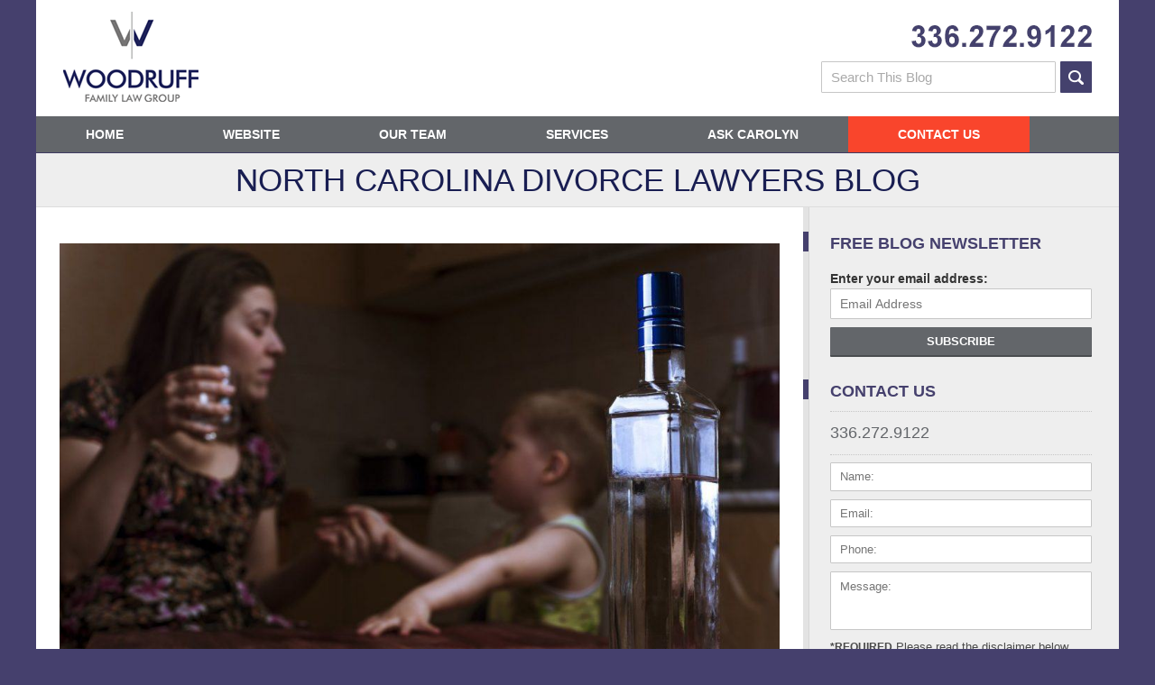

--- FILE ---
content_type: text/html; charset=UTF-8
request_url: https://www.northcarolinadivorcelawyersblog.com/ask-carolyn-my-childs-mother-is-unfit-what-can-i-do/
body_size: 14034
content:
<!DOCTYPE html>
<html class="no-js displaymode-full" itemscope itemtype="http://schema.org/Blog" lang="en-US">
	<head prefix="og: http://ogp.me/ns# article: http://ogp.me/ns/article#" >
		<meta http-equiv="Content-Type" content="text/html; charset=utf-8" />
		<title>Ask Carolyn: My Child&#039;s Mother is Unfit. What Can I Do?</title>
		<meta name="viewport" content="width=device-width, initial-scale=1.0" />

		<link rel="stylesheet" type="text/css" media="all" href="/jresources/v/20250607052154/css/main.css" />


		<script type="text/javascript">
			document.documentElement.className = document.documentElement.className.replace(/\bno-js\b/,"js");
		</script>

		<meta name="referrer" content="origin" />
		<meta name="referrer" content="unsafe-url" />

		<meta name='robots' content='index, follow, max-image-preview:large, max-snippet:-1, max-video-preview:-1' />
	<style>img:is([sizes="auto" i], [sizes^="auto," i]) { contain-intrinsic-size: 3000px 1500px }</style>
	
	<!-- This site is optimized with the Yoast SEO plugin v25.7 - https://yoast.com/wordpress/plugins/seo/ -->
	<meta name="description" content="A father concerned that his child&#039;s mother is unfit is unable to use evidence from before his current custody order. Carolyn advises him on what is required to modify a child custody order." />
	<link rel="canonical" href="https://www.northcarolinadivorcelawyersblog.com/ask-carolyn-my-childs-mother-is-unfit-what-can-i-do/" />
	<meta name="twitter:card" content="summary_large_image" />
	<meta name="twitter:title" content="Ask Carolyn: My Child&#039;s Mother is Unfit. What Can I Do?" />
	<meta name="twitter:description" content="A father concerned that his child&#039;s mother is unfit is unable to use evidence from before his current custody order. Carolyn advises him on what is required to modify a child custody order." />
	<meta name="twitter:image" content="https://www.northcarolinadivorcelawyersblog.com/files/2018/06/iStock-533701042-1.jpg" />
	<meta name="twitter:creator" content="@WoodruffFamLaw" />
	<meta name="twitter:site" content="@WoodruffFamLaw" />
	<meta name="twitter:label1" content="Written by" />
	<meta name="twitter:data1" content="Woodruff Family Law Group" />
	<meta name="twitter:label2" content="Est. reading time" />
	<meta name="twitter:data2" content="3 minutes" />
	<!-- / Yoast SEO plugin. -->


<link rel='dns-prefetch' href='//stats.wp.com' />
<link rel='dns-prefetch' href='//v0.wordpress.com' />
<link rel="alternate" type="application/rss+xml" title="North Carolina Divorce Lawyers Blog &raquo; Feed" href="https://www.northcarolinadivorcelawyersblog.com/feed/" />
<link rel="alternate" type="application/rss+xml" title="North Carolina Divorce Lawyers Blog &raquo; Comments Feed" href="https://www.northcarolinadivorcelawyersblog.com/comments/feed/" />
<script type="text/javascript">
/* <![CDATA[ */
window._wpemojiSettings = {"baseUrl":"https:\/\/s.w.org\/images\/core\/emoji\/16.0.1\/72x72\/","ext":".png","svgUrl":"https:\/\/s.w.org\/images\/core\/emoji\/16.0.1\/svg\/","svgExt":".svg","source":{"concatemoji":"https:\/\/www.northcarolinadivorcelawyersblog.com\/wp-includes\/js\/wp-emoji-release.min.js?ver=7f08c3448240c80842b50f945023b5cf"}};
/*! This file is auto-generated */
!function(s,n){var o,i,e;function c(e){try{var t={supportTests:e,timestamp:(new Date).valueOf()};sessionStorage.setItem(o,JSON.stringify(t))}catch(e){}}function p(e,t,n){e.clearRect(0,0,e.canvas.width,e.canvas.height),e.fillText(t,0,0);var t=new Uint32Array(e.getImageData(0,0,e.canvas.width,e.canvas.height).data),a=(e.clearRect(0,0,e.canvas.width,e.canvas.height),e.fillText(n,0,0),new Uint32Array(e.getImageData(0,0,e.canvas.width,e.canvas.height).data));return t.every(function(e,t){return e===a[t]})}function u(e,t){e.clearRect(0,0,e.canvas.width,e.canvas.height),e.fillText(t,0,0);for(var n=e.getImageData(16,16,1,1),a=0;a<n.data.length;a++)if(0!==n.data[a])return!1;return!0}function f(e,t,n,a){switch(t){case"flag":return n(e,"\ud83c\udff3\ufe0f\u200d\u26a7\ufe0f","\ud83c\udff3\ufe0f\u200b\u26a7\ufe0f")?!1:!n(e,"\ud83c\udde8\ud83c\uddf6","\ud83c\udde8\u200b\ud83c\uddf6")&&!n(e,"\ud83c\udff4\udb40\udc67\udb40\udc62\udb40\udc65\udb40\udc6e\udb40\udc67\udb40\udc7f","\ud83c\udff4\u200b\udb40\udc67\u200b\udb40\udc62\u200b\udb40\udc65\u200b\udb40\udc6e\u200b\udb40\udc67\u200b\udb40\udc7f");case"emoji":return!a(e,"\ud83e\udedf")}return!1}function g(e,t,n,a){var r="undefined"!=typeof WorkerGlobalScope&&self instanceof WorkerGlobalScope?new OffscreenCanvas(300,150):s.createElement("canvas"),o=r.getContext("2d",{willReadFrequently:!0}),i=(o.textBaseline="top",o.font="600 32px Arial",{});return e.forEach(function(e){i[e]=t(o,e,n,a)}),i}function t(e){var t=s.createElement("script");t.src=e,t.defer=!0,s.head.appendChild(t)}"undefined"!=typeof Promise&&(o="wpEmojiSettingsSupports",i=["flag","emoji"],n.supports={everything:!0,everythingExceptFlag:!0},e=new Promise(function(e){s.addEventListener("DOMContentLoaded",e,{once:!0})}),new Promise(function(t){var n=function(){try{var e=JSON.parse(sessionStorage.getItem(o));if("object"==typeof e&&"number"==typeof e.timestamp&&(new Date).valueOf()<e.timestamp+604800&&"object"==typeof e.supportTests)return e.supportTests}catch(e){}return null}();if(!n){if("undefined"!=typeof Worker&&"undefined"!=typeof OffscreenCanvas&&"undefined"!=typeof URL&&URL.createObjectURL&&"undefined"!=typeof Blob)try{var e="postMessage("+g.toString()+"("+[JSON.stringify(i),f.toString(),p.toString(),u.toString()].join(",")+"));",a=new Blob([e],{type:"text/javascript"}),r=new Worker(URL.createObjectURL(a),{name:"wpTestEmojiSupports"});return void(r.onmessage=function(e){c(n=e.data),r.terminate(),t(n)})}catch(e){}c(n=g(i,f,p,u))}t(n)}).then(function(e){for(var t in e)n.supports[t]=e[t],n.supports.everything=n.supports.everything&&n.supports[t],"flag"!==t&&(n.supports.everythingExceptFlag=n.supports.everythingExceptFlag&&n.supports[t]);n.supports.everythingExceptFlag=n.supports.everythingExceptFlag&&!n.supports.flag,n.DOMReady=!1,n.readyCallback=function(){n.DOMReady=!0}}).then(function(){return e}).then(function(){var e;n.supports.everything||(n.readyCallback(),(e=n.source||{}).concatemoji?t(e.concatemoji):e.wpemoji&&e.twemoji&&(t(e.twemoji),t(e.wpemoji)))}))}((window,document),window._wpemojiSettings);
/* ]]> */
</script>
<style id='wp-emoji-styles-inline-css' type='text/css'>

	img.wp-smiley, img.emoji {
		display: inline !important;
		border: none !important;
		box-shadow: none !important;
		height: 1em !important;
		width: 1em !important;
		margin: 0 0.07em !important;
		vertical-align: -0.1em !important;
		background: none !important;
		padding: 0 !important;
	}
</style>
<link rel='stylesheet' id='wp-block-library-css' href='https://www.northcarolinadivorcelawyersblog.com/wp-includes/css/dist/block-library/style.min.css?ver=7f08c3448240c80842b50f945023b5cf' type='text/css' media='all' />
<style id='classic-theme-styles-inline-css' type='text/css'>
/*! This file is auto-generated */
.wp-block-button__link{color:#fff;background-color:#32373c;border-radius:9999px;box-shadow:none;text-decoration:none;padding:calc(.667em + 2px) calc(1.333em + 2px);font-size:1.125em}.wp-block-file__button{background:#32373c;color:#fff;text-decoration:none}
</style>
<style id='global-styles-inline-css' type='text/css'>
:root{--wp--preset--aspect-ratio--square: 1;--wp--preset--aspect-ratio--4-3: 4/3;--wp--preset--aspect-ratio--3-4: 3/4;--wp--preset--aspect-ratio--3-2: 3/2;--wp--preset--aspect-ratio--2-3: 2/3;--wp--preset--aspect-ratio--16-9: 16/9;--wp--preset--aspect-ratio--9-16: 9/16;--wp--preset--color--black: #000000;--wp--preset--color--cyan-bluish-gray: #abb8c3;--wp--preset--color--white: #ffffff;--wp--preset--color--pale-pink: #f78da7;--wp--preset--color--vivid-red: #cf2e2e;--wp--preset--color--luminous-vivid-orange: #ff6900;--wp--preset--color--luminous-vivid-amber: #fcb900;--wp--preset--color--light-green-cyan: #7bdcb5;--wp--preset--color--vivid-green-cyan: #00d084;--wp--preset--color--pale-cyan-blue: #8ed1fc;--wp--preset--color--vivid-cyan-blue: #0693e3;--wp--preset--color--vivid-purple: #9b51e0;--wp--preset--gradient--vivid-cyan-blue-to-vivid-purple: linear-gradient(135deg,rgba(6,147,227,1) 0%,rgb(155,81,224) 100%);--wp--preset--gradient--light-green-cyan-to-vivid-green-cyan: linear-gradient(135deg,rgb(122,220,180) 0%,rgb(0,208,130) 100%);--wp--preset--gradient--luminous-vivid-amber-to-luminous-vivid-orange: linear-gradient(135deg,rgba(252,185,0,1) 0%,rgba(255,105,0,1) 100%);--wp--preset--gradient--luminous-vivid-orange-to-vivid-red: linear-gradient(135deg,rgba(255,105,0,1) 0%,rgb(207,46,46) 100%);--wp--preset--gradient--very-light-gray-to-cyan-bluish-gray: linear-gradient(135deg,rgb(238,238,238) 0%,rgb(169,184,195) 100%);--wp--preset--gradient--cool-to-warm-spectrum: linear-gradient(135deg,rgb(74,234,220) 0%,rgb(151,120,209) 20%,rgb(207,42,186) 40%,rgb(238,44,130) 60%,rgb(251,105,98) 80%,rgb(254,248,76) 100%);--wp--preset--gradient--blush-light-purple: linear-gradient(135deg,rgb(255,206,236) 0%,rgb(152,150,240) 100%);--wp--preset--gradient--blush-bordeaux: linear-gradient(135deg,rgb(254,205,165) 0%,rgb(254,45,45) 50%,rgb(107,0,62) 100%);--wp--preset--gradient--luminous-dusk: linear-gradient(135deg,rgb(255,203,112) 0%,rgb(199,81,192) 50%,rgb(65,88,208) 100%);--wp--preset--gradient--pale-ocean: linear-gradient(135deg,rgb(255,245,203) 0%,rgb(182,227,212) 50%,rgb(51,167,181) 100%);--wp--preset--gradient--electric-grass: linear-gradient(135deg,rgb(202,248,128) 0%,rgb(113,206,126) 100%);--wp--preset--gradient--midnight: linear-gradient(135deg,rgb(2,3,129) 0%,rgb(40,116,252) 100%);--wp--preset--font-size--small: 13px;--wp--preset--font-size--medium: 20px;--wp--preset--font-size--large: 36px;--wp--preset--font-size--x-large: 42px;--wp--preset--spacing--20: 0.44rem;--wp--preset--spacing--30: 0.67rem;--wp--preset--spacing--40: 1rem;--wp--preset--spacing--50: 1.5rem;--wp--preset--spacing--60: 2.25rem;--wp--preset--spacing--70: 3.38rem;--wp--preset--spacing--80: 5.06rem;--wp--preset--shadow--natural: 6px 6px 9px rgba(0, 0, 0, 0.2);--wp--preset--shadow--deep: 12px 12px 50px rgba(0, 0, 0, 0.4);--wp--preset--shadow--sharp: 6px 6px 0px rgba(0, 0, 0, 0.2);--wp--preset--shadow--outlined: 6px 6px 0px -3px rgba(255, 255, 255, 1), 6px 6px rgba(0, 0, 0, 1);--wp--preset--shadow--crisp: 6px 6px 0px rgba(0, 0, 0, 1);}:where(.is-layout-flex){gap: 0.5em;}:where(.is-layout-grid){gap: 0.5em;}body .is-layout-flex{display: flex;}.is-layout-flex{flex-wrap: wrap;align-items: center;}.is-layout-flex > :is(*, div){margin: 0;}body .is-layout-grid{display: grid;}.is-layout-grid > :is(*, div){margin: 0;}:where(.wp-block-columns.is-layout-flex){gap: 2em;}:where(.wp-block-columns.is-layout-grid){gap: 2em;}:where(.wp-block-post-template.is-layout-flex){gap: 1.25em;}:where(.wp-block-post-template.is-layout-grid){gap: 1.25em;}.has-black-color{color: var(--wp--preset--color--black) !important;}.has-cyan-bluish-gray-color{color: var(--wp--preset--color--cyan-bluish-gray) !important;}.has-white-color{color: var(--wp--preset--color--white) !important;}.has-pale-pink-color{color: var(--wp--preset--color--pale-pink) !important;}.has-vivid-red-color{color: var(--wp--preset--color--vivid-red) !important;}.has-luminous-vivid-orange-color{color: var(--wp--preset--color--luminous-vivid-orange) !important;}.has-luminous-vivid-amber-color{color: var(--wp--preset--color--luminous-vivid-amber) !important;}.has-light-green-cyan-color{color: var(--wp--preset--color--light-green-cyan) !important;}.has-vivid-green-cyan-color{color: var(--wp--preset--color--vivid-green-cyan) !important;}.has-pale-cyan-blue-color{color: var(--wp--preset--color--pale-cyan-blue) !important;}.has-vivid-cyan-blue-color{color: var(--wp--preset--color--vivid-cyan-blue) !important;}.has-vivid-purple-color{color: var(--wp--preset--color--vivid-purple) !important;}.has-black-background-color{background-color: var(--wp--preset--color--black) !important;}.has-cyan-bluish-gray-background-color{background-color: var(--wp--preset--color--cyan-bluish-gray) !important;}.has-white-background-color{background-color: var(--wp--preset--color--white) !important;}.has-pale-pink-background-color{background-color: var(--wp--preset--color--pale-pink) !important;}.has-vivid-red-background-color{background-color: var(--wp--preset--color--vivid-red) !important;}.has-luminous-vivid-orange-background-color{background-color: var(--wp--preset--color--luminous-vivid-orange) !important;}.has-luminous-vivid-amber-background-color{background-color: var(--wp--preset--color--luminous-vivid-amber) !important;}.has-light-green-cyan-background-color{background-color: var(--wp--preset--color--light-green-cyan) !important;}.has-vivid-green-cyan-background-color{background-color: var(--wp--preset--color--vivid-green-cyan) !important;}.has-pale-cyan-blue-background-color{background-color: var(--wp--preset--color--pale-cyan-blue) !important;}.has-vivid-cyan-blue-background-color{background-color: var(--wp--preset--color--vivid-cyan-blue) !important;}.has-vivid-purple-background-color{background-color: var(--wp--preset--color--vivid-purple) !important;}.has-black-border-color{border-color: var(--wp--preset--color--black) !important;}.has-cyan-bluish-gray-border-color{border-color: var(--wp--preset--color--cyan-bluish-gray) !important;}.has-white-border-color{border-color: var(--wp--preset--color--white) !important;}.has-pale-pink-border-color{border-color: var(--wp--preset--color--pale-pink) !important;}.has-vivid-red-border-color{border-color: var(--wp--preset--color--vivid-red) !important;}.has-luminous-vivid-orange-border-color{border-color: var(--wp--preset--color--luminous-vivid-orange) !important;}.has-luminous-vivid-amber-border-color{border-color: var(--wp--preset--color--luminous-vivid-amber) !important;}.has-light-green-cyan-border-color{border-color: var(--wp--preset--color--light-green-cyan) !important;}.has-vivid-green-cyan-border-color{border-color: var(--wp--preset--color--vivid-green-cyan) !important;}.has-pale-cyan-blue-border-color{border-color: var(--wp--preset--color--pale-cyan-blue) !important;}.has-vivid-cyan-blue-border-color{border-color: var(--wp--preset--color--vivid-cyan-blue) !important;}.has-vivid-purple-border-color{border-color: var(--wp--preset--color--vivid-purple) !important;}.has-vivid-cyan-blue-to-vivid-purple-gradient-background{background: var(--wp--preset--gradient--vivid-cyan-blue-to-vivid-purple) !important;}.has-light-green-cyan-to-vivid-green-cyan-gradient-background{background: var(--wp--preset--gradient--light-green-cyan-to-vivid-green-cyan) !important;}.has-luminous-vivid-amber-to-luminous-vivid-orange-gradient-background{background: var(--wp--preset--gradient--luminous-vivid-amber-to-luminous-vivid-orange) !important;}.has-luminous-vivid-orange-to-vivid-red-gradient-background{background: var(--wp--preset--gradient--luminous-vivid-orange-to-vivid-red) !important;}.has-very-light-gray-to-cyan-bluish-gray-gradient-background{background: var(--wp--preset--gradient--very-light-gray-to-cyan-bluish-gray) !important;}.has-cool-to-warm-spectrum-gradient-background{background: var(--wp--preset--gradient--cool-to-warm-spectrum) !important;}.has-blush-light-purple-gradient-background{background: var(--wp--preset--gradient--blush-light-purple) !important;}.has-blush-bordeaux-gradient-background{background: var(--wp--preset--gradient--blush-bordeaux) !important;}.has-luminous-dusk-gradient-background{background: var(--wp--preset--gradient--luminous-dusk) !important;}.has-pale-ocean-gradient-background{background: var(--wp--preset--gradient--pale-ocean) !important;}.has-electric-grass-gradient-background{background: var(--wp--preset--gradient--electric-grass) !important;}.has-midnight-gradient-background{background: var(--wp--preset--gradient--midnight) !important;}.has-small-font-size{font-size: var(--wp--preset--font-size--small) !important;}.has-medium-font-size{font-size: var(--wp--preset--font-size--medium) !important;}.has-large-font-size{font-size: var(--wp--preset--font-size--large) !important;}.has-x-large-font-size{font-size: var(--wp--preset--font-size--x-large) !important;}
:where(.wp-block-post-template.is-layout-flex){gap: 1.25em;}:where(.wp-block-post-template.is-layout-grid){gap: 1.25em;}
:where(.wp-block-columns.is-layout-flex){gap: 2em;}:where(.wp-block-columns.is-layout-grid){gap: 2em;}
:root :where(.wp-block-pullquote){font-size: 1.5em;line-height: 1.6;}
</style>
<script type="text/javascript" src="https://www.northcarolinadivorcelawyersblog.com/wp-includes/js/jquery/jquery.min.js?ver=3.7.1" id="jquery-core-js"></script>
<script type="text/javascript" src="https://www.northcarolinadivorcelawyersblog.com/wp-includes/js/jquery/jquery-migrate.min.js?ver=3.4.1" id="jquery-migrate-js"></script>
<link rel="https://api.w.org/" href="https://www.northcarolinadivorcelawyersblog.com/wp-json/" /><link rel="alternate" title="JSON" type="application/json" href="https://www.northcarolinadivorcelawyersblog.com/wp-json/wp/v2/posts/1786" /><link rel="EditURI" type="application/rsd+xml" title="RSD" href="https://www.northcarolinadivorcelawyersblog.com/xmlrpc.php?rsd" />

<link rel='shortlink' href='https://wp.me/p6LvJN-sO' />
<link rel="alternate" title="oEmbed (JSON)" type="application/json+oembed" href="https://www.northcarolinadivorcelawyersblog.com/wp-json/oembed/1.0/embed?url=https%3A%2F%2Fwww.northcarolinadivorcelawyersblog.com%2Fask-carolyn-my-childs-mother-is-unfit-what-can-i-do%2F" />
<link rel="alternate" title="oEmbed (XML)" type="text/xml+oembed" href="https://www.northcarolinadivorcelawyersblog.com/wp-json/oembed/1.0/embed?url=https%3A%2F%2Fwww.northcarolinadivorcelawyersblog.com%2Fask-carolyn-my-childs-mother-is-unfit-what-can-i-do%2F&#038;format=xml" />
	<style>img#wpstats{display:none}</style>
		<style type="text/css">.broken_link, a.broken_link {
	text-decoration: line-through;
}</style><link rel="amphtml" href="https://www.northcarolinadivorcelawyersblog.com/amp/ask-carolyn-my-childs-mother-is-unfit-what-can-i-do/" />
		<!-- Willow Authorship Tags -->
<link href="https://www.woodrufflawfirm.com" rel="publisher" />
<link href="https://www.woodrufflawfirm.com/" rel="author" />

<!-- End Willow Authorship Tags -->		<!-- Willow Opengraph and Twitter Cards -->
<meta property="article:published_time" content="2018-06-06T10:00:26-04:00" />
<meta property="article:modified_time" content="2019-10-28T15:01:03-04:00" />
<meta property="article:section" content="Custody" />
<meta property="article:author" content="https://www.facebook.com/WoodruffFamLaw" />
<meta property="og:url" content="https://www.northcarolinadivorcelawyersblog.com/ask-carolyn-my-childs-mother-is-unfit-what-can-i-do/" />
<meta property="og:title" content="Ask Carolyn: My Child&#8217;s Mother is Unfit. What Can I Do?" />
<meta property="og:description" content="Dear Carolyn, I reluctantly entered into a consent child custody order with the mother of my child in 2013. We were never married and never actually lived together. The child is now five having ..." />
<meta property="og:type" content="article" />
<meta property="og:image" content="https://www.northcarolinadivorcelawyersblog.com/files/2018/06/iStock-533701042-1-1000x665.jpg" />
<meta property="og:image:width" content="1256" />
<meta property="og:image:height" content="835" />
<meta property="og:image:url" content="https://www.northcarolinadivorcelawyersblog.com/files/2018/06/iStock-533701042-1-1000x665.jpg" />
<meta property="og:image:secure_url" content="https://www.northcarolinadivorcelawyersblog.com/files/2018/06/iStock-533701042-1-1000x665.jpg" />
<meta property="og:site_name" content="North Carolina Divorce Lawyers Blog" />

<!-- End Willow Opengraph and Twitter Cards -->

				<link rel="shortcut icon" type="image/x-icon" href="/jresources/v/20250607052154/icons/favicon.ico"  />
<!-- Google Analytics Metadata -->
<script> window.jmetadata = window.jmetadata || { site: { id: '769', installation: 'lawblogger', name: 'northcarolinadivorcelawyersblog-com',  willow: '1', domain: 'northcarolinadivorcelawyersblog.com', key: 'Li0tLSAuLi0gLi4uIC0gLi4gLi1ub3J0aGNhcm9saW5hZGl2b3JjZWxhd3llcnNibG9nLmNvbQ==' }, analytics: { ga4: [ { measurementId: 'G-QNKLMC4QK1' } ] } } </script>
<!-- End of Google Analytics Metadata -->

<!-- Google Tag Manager -->
<script>(function(w,d,s,l,i){w[l]=w[l]||[];w[l].push({'gtm.start': new Date().getTime(),event:'gtm.js'});var f=d.getElementsByTagName(s)[0], j=d.createElement(s),dl=l!='dataLayer'?'&l='+l:'';j.async=true;j.src= 'https://www.googletagmanager.com/gtm.js?id='+i+dl;f.parentNode.insertBefore(j,f); })(window,document,'script','dataLayer','GTM-PHFNLNH');</script>
<!-- End Google Tag Manager -->

<link rel="next" href="https://www.northcarolinadivorcelawyersblog.com/communication-is-key-1/" />
<link rel="prev" href="https://www.northcarolinadivorcelawyersblog.com/can-i-get-more-alimony/" />

	<script async defer src="https://justatic.com/e/widgets/js/justia.js"></script>

	</head>
	<body class="willow willow-responsive wp-singular post-template-default single single-post postid-1786 single-format-standard wp-theme-Willow-Responsive">
	<div id="top-numbers-v2" class="tnv2-sticky"> <ul> <li>Contact Us Now: <strong>336.272.9122</strong> <a class="tnv2-button" rel="nofollow" href="tel:336.272.9122" data-gtm-location="Sticky Header" data-gtm-value="336.272.9122" data-gtm-action="Contact" data-gtm-category="Phones" data-gtm-device="Mobile" data-gtm-event="phone_contact" data-gtm-label="Call" data-gtm-target="Button" data-gtm-type="click">Tap Here To Call Us</a> </li> </ul> </div>


<div id="fb-root"></div>

		<div class="container">
			<div class="cwrap">

			<!-- HEADER -->
			<header id="header" role="banner">
							<div class="above_header_widgets_all"><div id="custom_html-2" class="widget_text widget above-header-widgets above-header-widgets-allpage widget_custom_html"><strong class="widget-title above-header-widgets-title above-header-widgets-allpage-title"> </strong><div class="content widget-content above-header-widgets-content above-header-widgets-allpage-content"><div class="textwidget custom-html-widget"><form role="search" method="get" id="searchform" class="searchform" action="/"> <div><label for="s" class="visuallyhidden">Search</label> <input type="text" value="" name="s" id="s" placeholder="Search This Blog"/> <button id="searchsubmit" type="submit">Search</button> </div> </form></div></div></div></div>
							<div id="head" class="header-tag-group">

					<div id="logo">
						<a href="https://www.woodrufflawfirm.com/">							<img src="/jresources/v/20250607052154/images/logo.png" id="mainlogo" alt="Woodruff Family Law Group" />
							North Carolina Divorce Lawyers Blog</a>
					</div>
										<div id="tagline"><a  href="https://www.woodrufflawfirm.com/contact-us.html" class="tagline-link tagline-text">Published By Woodruff Family Law Group</a></div>
									</div><!--/#head-->
				<nav id="main-nav" role="navigation">
					<span class="visuallyhidden">Navigation</span>
					<div id="topnav" class="topnav nav-custom"><ul id="tnav-toplevel" class="menu"><li id="menu-item-8" class="priority_1 menu-item menu-item-type-custom menu-item-object-custom menu-item-home menu-item-8"><a href="https://www.northcarolinadivorcelawyersblog.com/">Home</a></li>
<li id="menu-item-9" class="priority_2 menu-item menu-item-type-custom menu-item-object-custom menu-item-9"><a href="https://www.woodrufflawfirm.com/">Website</a></li>
<li id="menu-item-105" class="priority_4 menu-item menu-item-type-custom menu-item-object-custom menu-item-105"><a href="https://www.woodrufflawfirm.com/attorney-profiles.html">Our Team</a></li>
<li id="menu-item-10" class="priority_3 menu-item menu-item-type-custom menu-item-object-custom menu-item-10"><a href="https://www.woodrufflawfirm.com/practice-areas.html">Services</a></li>
<li id="menu-item-1690" class="menu-item menu-item-type-custom menu-item-object-custom menu-item-1690"><a target="_blank" href="http://askcarolyn.co/">Ask Carolyn</a></li>
<li id="menu-item-11" class="priority_1 contactus menu-item menu-item-type-custom menu-item-object-custom menu-item-11"><a href="https://www.woodrufflawfirm.com/contact-us.html">Contact Us</a></li>
</ul></div>				</nav>
							</header>

			            

            <!-- MAIN -->
            <div id="main">
	            <div class="custom_html_content_top"><div class="imgwrap"><div class="blogname-wrapper"> <a class="main-blogname" href="/"> <strong class="inner-blogname"><span>North Carolina Divorce</span> Lawyers Blog</strong> </a> </div></div></div>                <div class="mwrap">
                	
                	
	                <section class="content">
	                		                	<div class="bodytext">
		                	

<article id="post-1786" class="entry post-1786 post type-post status-publish format-standard has-post-thumbnail hentry category-custody tag-after-divorce tag-ask-carolyn tag-children tag-custody tag-custody-change" itemprop="blogPost" itemtype="http://schema.org/BlogPosting" itemscope>
	<link itemprop="mainEntityOfPage" href="https://www.northcarolinadivorcelawyersblog.com/ask-carolyn-my-childs-mother-is-unfit-what-can-i-do/" />
	<div class="inner-wrapper">
		<header>

			
			
			<div class="featured-image featured-image-1788 wp-caption" id="featured-image-1788-post-id-1786" itemprop="image" itemtype="http://schema.org/ImageObject" itemscope><meta itemprop="width" content="1024" /><meta itemprop="height" content="681" /><meta itemprop="representativeOfPage" content="true" /><img itemprop="url" src="https://www.northcarolinadivorcelawyersblog.com/files/2018/06/iStock-533701042-1-1024x681.jpg" title="Drunk mother scolding his little son" alt="Ask Carolyn: My Child&#8217;s Mother is Unfit. What Can I Do?" width="1024" height="681" /><p class="wp-caption-text">Drunk mother with alcoholic drink scolding her little son. Female alcoholism. Focus on bottle.</p></div>			
			<div class="published-date"><span class="published-date-label">Published on:</span> <time datetime="2018-06-06T10:00:26-04:00" class="post-date published" itemprop="datePublished" pubdate>June 6, 2018</time></div>
			
			
            <h1 class="entry-title" itemprop="name">Ask Carolyn: My Child&#8217;s Mother is Unfit. What Can I Do?</h1>
                <meta itemprop="headline" content="Ask Carolyn: My Child&#8217;s Mother is Unfit. What Can I Do?" />
			<span class="entry-subtitle" itemprop="alternativeHeadline">Carolyn Woodruff, J.D., C.P.A, C.V.A.</span>
			
			<div class="author vcard">By <span itemprop="author" itemtype="http://schema.org/Organization" itemscope><a href="https://www.woodrufflawfirm.com/" class="url fn author-woodrufflawfirm1 author-2185 post-author-link" rel="author" target="_self" itemprop="url"><span itemprop="name">Woodruff Family Law Group</span></a><meta itemprop="sameAs" content="https://twitter.com/WoodruffFamLaw" /><meta itemprop="sameAs" content="https://www.facebook.com/WoodruffFamLaw" /><meta itemprop="sameAs" content="http://lawyers.justia.com/firm/woodruff-family-law-group-78883" /></span></div>
			
			<div class="sharelinks sharelinks-1786 sharelinks-horizontal" id="sharelinks-1786">
	<a href="https://twitter.com/intent/tweet?url=https%3A%2F%2Fwp.me%2Fp6LvJN-sO&amp;text=Ask+Carolyn%3A+My+Child%27s+Mother+is+Unfit.+What+Can+I+Do%3F&amp;related=WoodruffFamLaw%3APost+Author" target="_blank"  onclick="javascript:window.open(this.href, '', 'menubar=no,toolbar=no,resizable=yes,scrollbars=yes,height=600,width=600');return false;"><img src="https://www.northcarolinadivorcelawyersblog.com/wp-content/themes/Willow-Responsive/images/share/twitter.gif" alt="Tweet this Post" /></a>
	<a href="https://www.facebook.com/sharer/sharer.php?u=https%3A%2F%2Fwww.northcarolinadivorcelawyersblog.com%2Fask-carolyn-my-childs-mother-is-unfit-what-can-i-do%2F" target="_blank"  onclick="javascript:window.open(this.href, '', 'menubar=no,toolbar=no,resizable=yes,scrollbars=yes,height=600,width=600');return false;"><img src="https://www.northcarolinadivorcelawyersblog.com/wp-content/themes/Willow-Responsive/images/share/fb.gif" alt="Share on Facebook" /></a>
	<a href="http://www.linkedin.com/shareArticle?mini=true&amp;url=https%3A%2F%2Fwww.northcarolinadivorcelawyersblog.com%2Fask-carolyn-my-childs-mother-is-unfit-what-can-i-do%2F&amp;title=Ask+Carolyn%3A+My+Child%27s+Mother+is+Unfit.+What+Can+I+Do%3F&amp;source=North+Carolina+Divorce+Lawyers+Blog" target="_blank"  onclick="javascript:window.open(this.href, '', 'menubar=no,toolbar=no,resizable=yes,scrollbars=yes,height=600,width=600');return false;"><img src="https://www.northcarolinadivorcelawyersblog.com/wp-content/themes/Willow-Responsive/images/share/linkedin.gif" alt="Share on LinkedIn" /></a>
</div>					</header>
		<div class="content" itemprop="articleBody">
									<div class="entry-content">
								<h3>Dear Carolyn,</h3>
<p>I reluctantly entered into a consent child custody order with the mother of my child in 2013. We were never married and never actually lived together. The child is now five having been born in 2011. I get visitation under the 2013 order, but the court never heard any evidence in 2013. We simply agreed. Now, I am very concerned this mother is unfit. <span id="more-1786"></span>She continues to smoke around the child who has asthma. She also has been charged with drug possession in both 2012 and recently. She will not let me have a relationship with my kid. She threatens to move out of state. There are things I need to tell the court about from the child’s birth until 2013 (date of current custody order), but my attorney says I cannot use the 2011 to 2013 evidence in my motion to modify custody. I want primary custody with the mother having supervised visitation. Is there any way I can present the proof of what this mother was like from 2011 to 2013? I think the mother of my child is unfit. What can I do?</p>
<p style="text-align: center">&#8211; Worried about unfit mother</p>
<p>&nbsp;</p>
<h3>Dear Worried,</h3>
<p>You must have a material change of circumstances to modify a child custody order (North Carolina General Statutes Section 50-13.7(a).). Typically, the change of circumstances is a comparison between (1) the facts that existed when the 2013 order was entered and (2) the facts that exist now. For example, if the mother was a drug addict in sobriety in 2013 and now the mother is actively using illicit drugs, then that probably would be a material change of circumstances that entitles you to a custody modification. You will need to link the drug use to bad parenting. Typically, the judge will not allow evidence before 2013 “to prevent relitigation of conduct and circumstances that antedate the prior custody order.” <em>Newsome v. Newsome.  </em></p>
<p>Under limited circumstances, the trial court judge can permit evidence that pre-dates the current order, which in your case is an order signed in 2013. The North Carolina Court of Appeals recently addressed the issue of when the court should hear evidence that predates the current court order in determining whether there was a change in circumstances warranting modification of a child custody order. The new North Carolina case is <em>Robinson v. Cain</em>, and this case is close to your situation.</p>
<p>Robinson is the father and Cain is the mother. Robinson and Cain entered into a custody consent order, much like your situation. The court did not hear evidence of Cain’s drug abuse at the entry of the last custody order. The Court of Appeals held that Robinson should be permitted to present evidence pre-dating the existing custody order because the court had not heard the evidence.</p>
<p>You should be able to present the evidence concerning the mother’s unfitness from 2011 to 2013. Readers, treat this as cautionary. If the other parent has significant issues such as drug addiction, please don’t sign consent orders and then expect to bring up the drug addictions later. Put all of your child custody facts out there from the beginning in the best interests of your child. There is a narrow exception under <em>Robinson</em> and <em>Newsome</em>, but don’t plan your child’s life around narrow exceptions.</p>
<p>&nbsp;</p>
<h3 style="text-align: center"><strong>Have Family Law Questions?</strong></h3>
<p>Send them to Ask Carolyn! Submit questions through the <a href="https://askcarolyn.co/submit/">Ask Carolyn</a> website, direct message Carolyn on social media (<a href="https://twitter.com/ask_carolyn">Twitter</a> &amp; <a href="https://www.facebook.com/askcarolyn">Facebook</a>), email askcarolyn@rhinotimes.com, or mail your questions to P.O. Box 9023, Greensboro, NC  27427.  Please do not put identifying information in your questions.</p>
<p><em>Note that the answers in “Ask Carolyn” are intended to provide general legal information, and the answers are not specific legal advice for your situation.  The column also uses hypothetical questions.  A subtle fact in your unique case may determine the legal advice you need in your unique case.  Also, please note that you are not creating an attorney-client relationship with Carolyn J. Woodruff by writing or having your question answered by “Ask Carolyn.”</em></p>
<hr />
<p><em>This blog is revised from a previous Ask Carolyn published in the Rhino Times.</em></p>
							</div>
					</div>
		<footer>
							<div class="author vcard">By <span itemprop="author" itemtype="http://schema.org/Organization" itemscope><a href="https://www.woodrufflawfirm.com/" class="url fn author-woodrufflawfirm1 author-2185 post-author-link" rel="author" target="_self" itemprop="url"><span itemprop="name">Woodruff Family Law Group</span></a><meta itemprop="sameAs" content="https://twitter.com/WoodruffFamLaw" /><meta itemprop="sameAs" content="https://www.facebook.com/WoodruffFamLaw" /><meta itemprop="sameAs" content="http://lawyers.justia.com/firm/woodruff-family-law-group-78883" /></span></div>						<div itemprop="publisher" itemtype="http://schema.org/Organization" itemscope>
				<meta itemprop="name" content="Woodruff Family Law Group" />
				
<div itemprop="logo" itemtype="http://schema.org/ImageObject" itemscope>
	<link itemprop="url" href="https://www.northcarolinadivorcelawyersblog.com/files/2018/11/WoodruffLogo.png" />
	<meta itemprop="height" content="60" />
	<meta itemprop="width" content="95" />
	<meta itemprop="representativeOfPage" content="http://schema.org/True" />
</div>
			</div>

			<div class="category-list"><span class="category-list-label">Posted in:</span> <span class="category-list-items"><a href="https://www.northcarolinadivorcelawyersblog.com/category/clientville/children/custody/" title="View all posts in Custody" class="category-custody term-4 post-category-link">Custody</a></span></div><div class="tag-list"><span class="tag-list-label">Tagged:</span> <span class="tag-list-items"><a href="https://www.northcarolinadivorcelawyersblog.com/tag/after-divorce/" title="View all posts tagged with after divorce" class="tag-after-divorce term-107 post-tag-link">after divorce</a>, <a href="https://www.northcarolinadivorcelawyersblog.com/tag/ask-carolyn/" title="View all posts tagged with Ask Carolyn" class="tag-ask-carolyn term-94 post-tag-link">Ask Carolyn</a>, <a href="https://www.northcarolinadivorcelawyersblog.com/tag/children/" title="View all posts tagged with children" class="tag-children term-6 post-tag-link">children</a>, <a href="https://www.northcarolinadivorcelawyersblog.com/tag/custody/" title="View all posts tagged with custody" class="tag-custody term-37 post-tag-link">custody</a> and <a href="https://www.northcarolinadivorcelawyersblog.com/tag/custody-change/" title="View all posts tagged with custody change" class="tag-custody-change term-78 post-tag-link">custody change</a></span></div>			
			<div class="published-date"><span class="published-date-label">Published on:</span> <time datetime="2018-06-06T10:00:26-04:00" class="post-date published" itemprop="datePublished" pubdate>June 6, 2018</time></div>			<div class="visuallyhidden">Updated:
				<time datetime="2019-10-28T15:01:03-04:00" class="updated" itemprop="dateModified">October 28, 2019 3:01 pm</time>
			</div>

			
			
			
			
<!-- You can start editing here. -->


			<!-- If comments are closed. -->
		<p class="nocomments">Comments are closed.</p>

	

		</footer>

	</div>
</article>
	<div class="navigation">
		<nav id="post-pagination-bottom" class="pagination post-pagination" role="navigation">
		<span class="nav-prev"><a rel="prev" href="https://www.northcarolinadivorcelawyersblog.com/can-i-get-more-alimony/" title="Ask Carolyn: Can I Get More Alimony?"><span class="arrow-left">&laquo;</span> Previous</a></span> <span class="nav-sep">|</span> <span class="nav-home"><a rel="home" href="https://www.northcarolinadivorcelawyersblog.com/">Home</a></span> <span class="nav-sep">|</span> <span class="nav-next"><a rel="next" href="https://www.northcarolinadivorcelawyersblog.com/communication-is-key-1/" title="Communication is Key! (Part 1)">Next <span class="arrow-right">&raquo;</span></a></span>				</nav>
	</div>
								</div>

																<aside class="sidebar primary-sidebar sc-2 secondary-content" id="sc-2">
			</aside>

							
						</section>

						<aside class="sidebar secondary-sidebar sc-1 secondary-content" id="sc-1">
	    <div id="jwpw_subscribe-2" class="widget sidebar-widget primary-sidebar-widget jwpw_subscribe">
    <strong class="widget-title sidebar-widget-title primary-sidebar-widget-title">Free Blog Newsletter</strong><div class="content widget-content sidebar-widget-content primary-sidebar-widget-content">
        
        <div id="mailchimp_subscribe">
            <form action="https://justia.us13.list-manage.com/subscribe/post?u=c8bb2e166299c6e0578df3718&amp;id=a90adc702b"
            method="post" id="mc-embedded-subscribe-form" name="mc-embedded-subscribe-form" class="validate" target="_blank" novalidate>
            <label for="mce-EMAIL">Enter your email address:</label>
            <input type="email" value="" name="EMAIL" class="mailchimp email" id="mce-EMAIL" placeholder="Email Address"/>
            <span class="submit">
                <button type="submit" name="subscribe">Subscribe</button>
            </span>
            </form></div>
    </div></div>    <div id="justia_contact_form-2" class="widget sidebar-widget primary-sidebar-widget justia_contact_form">
    <strong class="widget-title sidebar-widget-title primary-sidebar-widget-title">Contact Us</strong><div class="content widget-content sidebar-widget-content primary-sidebar-widget-content">
    <div class="formdesc">336.272.9122</div>
    <div id="contactform">
            <form data-gtm-label="Consultation Form" data-gtm-action="Submission" data-gtm-category="Forms" data-gtm-type="submission" data-gtm-conversion="1" id="genericcontactform" name="genericcontactform" action="/jshared/blog-contactus/" class="widget_form" data-validate="parsley">
            <div data-directive="j-recaptcha" data-recaptcha-key="6Lew-7wUAAAAAPB3truAQh8uCgd6Pey2iegRbCMv" data-version="2" data-set-lang="en"></div>
            <div id="errmsg"></div>
            <input type="hidden" name="wpid" value="2" />
            <input type="hidden" name="5_From_Page" value="North Carolina Divorce Lawyers Blog" />
            <input type="hidden" name="firm_name" value="Woodruff Family Law Group" />
            <input type="hidden" name="blog_name" value="North Carolina Divorce Lawyers Blog" />
            <input type="hidden" name="site_id" value="" />
            <input type="hidden" name="prefix" value="769" />
            <input type="hidden" name="source" value="main" />
            <input type="hidden" name="source_off" value="" />
            <input type="hidden" name="return_url" value="https://www.northcarolinadivorcelawyersblog.com/thank-you/" />
            <input type="hidden" name="current_url" value="https://www.northcarolinadivorcelawyersblog.com/ask-carolyn-my-childs-mother-is-unfit-what-can-i-do/" />
            <input type="hidden" name="big_or_small" value="big" />
            <input type="hidden" name="is_blog" value="yes" />
            <span class="fld name"><label class="visuallyhidden" for="Name">Name:</label><input type="text" name="10_Name" id="Name" value=""  placeholder="Name:"   class="required"  required/></span><span class="fld email"><label class="visuallyhidden" for="Email">Email:</label><input type="email" name="20_Email" id="Email" value=""  placeholder="Email:"   class="required"  required/></span><span class="fld phone"><label class="visuallyhidden" for="Phone">Phone:</label><input type="tel" name="30_Phone" id="Phone" value=""  placeholder="Phone:"  pattern="[\+\(\)\d -]+" title="Please enter a valid phone number."  class="required"  required/></span><span class="fld message"><label class="visuallyhidden" for="Message">Message:</label><textarea name="40_Message" id="Message"  placeholder="Message:"  class="required"  required></textarea></span><span class="disc fld required"><label for="required_0">*Required</label> Please read the disclaimer below before sending a message to Woodruff Family Law Group. <br> <br> Any information that you send us should not be confidential or otherwise sensitive information. Sending us an e-mail message does not establish an attorney/client relationship. We cannot provide representation until we have had an opportunity to evaluate your case, including but not limited to an evaluation of whether we are in a conflict position to represent you. The information you send to us in an e-mail should not be information for which you would have an expectation of confidentiality. <br> <span class="required_0"><input type="checkbox"  name="50_Disclaimer"  value="I have read the disclaimer" id="required_0" class="checkb required" style="width: auto !important;" required> <span> I have read the disclaimer* </span> </span></span>

            
            
            
            
            <input type="hidden" name="required_fields" value="10_Name,20_Email,30_Phone,40_Message" />
            <input type="hidden" name="form_location" value="Consultation Form">
            <span class="submit">
                <button type="submit" name="submitbtn">Submit</button>
            </span>
        </form>
    </div>
    <div style="display:none !important;" class="normal" id="jwpform-validation"></div>
    </div></div><div id="jwpw_connect-2" class="widget sidebar-widget primary-sidebar-widget jwpw_connect">
    <strong class="widget-title sidebar-widget-title primary-sidebar-widget-title"></strong><div class="content widget-content sidebar-widget-content primary-sidebar-widget-content">
    
        <p class="connect-icons">
            <a href="https://www.facebook.com/WoodruffFamLaw" target="_blank" title="Facebook"><img src="https://lawyers.justia.com/s/facebook-64.png" alt="Facebook Icon" border="0" /></a><a href="https://twitter.com/WoodruffFamLaw/" target="_blank" title="Twitter"><img src="https://lawyers.justia.com/s/twitter-64.png" alt="Twitter Icon" border="0" /></a><a href="https://www.linkedin.com/company/woodruff-family-law-group" target="_blank" title="LinkedIn"><img src="https://lawyers.justia.com/s/linkedin-64.png" alt="LinkedIn Icon" border="0" /></a><a href="https://lawyers.justia.com/lawyer/carolyn-woodruff-878747" target="_blank" title="Justia"><img src="https://lawyers.justia.com/s/justia-64.png" alt="Justia Icon" border="0" /></a><a href="https://www.youtube.com/channel/UC_lN-EojTeD4rVAlJlCRvfg/" target="_blank" title="YouTube"><img src="https://lawyers.justia.com/s/youtube-64.png" alt="YouTube Icon" border="0" /></a><a href="http://rss.justia.com/NorthCarolinaDivorceLawyersBlogCom" target="_blank" title="Feed"><img src="https://lawyers.justia.com/s/rss-64.png" alt="Feed Icon" border="0" /></a>
        </p>
        <script type="application/ld+json">
{ "@context": "http://schema.org",
  "@type": "http://schema.org/LegalService",
  "name": "Woodruff Family Law Group",
  "image": "https://www.northcarolinadivorcelawyersblog.com/files/2018/11/WoodruffLogo.png",
  "sameAs": ["https://www.facebook.com/WoodruffFamLaw","https://twitter.com/WoodruffFamLaw/","https://www.linkedin.com/company/woodruff-family-law-group","https://lawyers.justia.com/lawyer/carolyn-woodruff-878747","https://www.youtube.com/channel/UC_lN-EojTeD4rVAlJlCRvfg/","http://rss.justia.com/NorthCarolinaDivorceLawyersBlogCom"],
  "address": {
    "@type": "PostalAddress",
    "addressCountry": "US"
  }
}
</script>
        
</div></div>
<div id="j_categories-2" class="widget sidebar-widget primary-sidebar-widget j_categories"><strong class="widget-title sidebar-widget-title primary-sidebar-widget-title">Topics</strong><div class="content widget-content sidebar-widget-content primary-sidebar-widget-content"><ul>
    <li class="cat-item cat-item-0"><a href="https://www.northcarolinadivorcelawyersblog.com/category/clientville/children/custody/">Custody <span>(218)</span></a></li>
    <li class="cat-item cat-item-1"><a href="https://www.northcarolinadivorcelawyersblog.com/category/divorce/">Divorce <span>(170)</span></a></li>
    <li class="cat-item cat-item-2"><a href="https://www.northcarolinadivorcelawyersblog.com/category/clientville/children/">Children <span>(163)</span></a></li>
    <li class="cat-item cat-item-3"><a href="https://www.northcarolinadivorcelawyersblog.com/category/clientville/">ClientVille <span>(143)</span></a></li>
    <li class="cat-item cat-item-4"><a href="https://www.northcarolinadivorcelawyersblog.com/category/clientville/property-division/">Property Division <span>(116)</span></a></li>
    <li class="cat-item cat-item-5"><a href="https://www.northcarolinadivorcelawyersblog.com/category/clientville/children/child-support/">Child Support <span>(79)</span></a></li>
    <li class="cat-item cat-item-6"><a href="https://www.northcarolinadivorcelawyersblog.com/category/clientville/divorce-recovery/">Divorce Recovery <span>(78)</span></a></li>
    <li class="cat-item cat-item-7"><a href="https://www.northcarolinadivorcelawyersblog.com/category/lawyerville/appellate/">Appellate <span>(70)</span></a></li>
    <li class="cat-item cat-item-8"><a href="https://www.northcarolinadivorcelawyersblog.com/category/clientville/domestic-violence/">Domestic Violence <span>(60)</span></a></li>
    <li class="cat-item cat-item-9"><a href="https://www.northcarolinadivorcelawyersblog.com/category/uncategorized/">Uncategorized <span>(58)</span></a></li>
    <li class="cat-item cat-item-10"><a href="https://www.northcarolinadivorcelawyersblog.com/category/cpaville/tax/">Tax <span>(57)</span></a></li>
    <li class="cat-item cat-item-11"><a href="https://www.northcarolinadivorcelawyersblog.com/category/clientville/alimony/">Alimony <span>(56)</span></a></li>
    <span class="more-categories-link"><a href="/topics/">View More Topics</a></span></ul></div></div><div id="custom_html-6" class="widget_text widget sidebar-widget primary-sidebar-widget widget_custom_html"><strong class="widget-title sidebar-widget-title primary-sidebar-widget-title">Our Other Blog</strong><div class="content widget-content sidebar-widget-content primary-sidebar-widget-content"><div class="textwidget custom-html-widget"><ul>
<li><a href="https://www.askcarolyn.co/">Ask Carolyn</a></li>
</ul></div></div></div>
		<div id="recent-posts-2" class="widget sidebar-widget primary-sidebar-widget widget_recent_entries">
		<strong class="widget-title sidebar-widget-title primary-sidebar-widget-title">Recent Entries</strong><div class="content widget-content sidebar-widget-content primary-sidebar-widget-content">
		<ul>
											<li>
					<a href="https://www.northcarolinadivorcelawyersblog.com/attorney-fees-in-north-carolina-custody-cases/">Attorney Fees in North Carolina Custody Cases</a>
											<span class="post-date">December 30, 2025</span>
									</li>
											<li>
					<a href="https://www.northcarolinadivorcelawyersblog.com/why-the-n-c-court-of-appeals-vacated-a-2023-custody-order/">Why the N.C. Court of Appeals Vacated a 2023 Custody Order</a>
											<span class="post-date">December 18, 2025</span>
									</li>
											<li>
					<a href="https://www.northcarolinadivorcelawyersblog.com/celebrating-the-holidays-as-a-single-parent/">Celebrating the Holidays as a Single Parent</a>
											<span class="post-date">December 15, 2025</span>
									</li>
					</ul>

		</div></div></aside>

					</div>
				</div>


							<!-- FOOTER -->
				<footer id="footer">
					<span class="visuallyhidden">Contact Information</span>
					<div class="fcontainer">

						
						<div id="address">
420 W Market St<br>
Greensboro, NC 27401<br>
<strong>Phone:</strong> (336) 272-9122<br>
</div>
						<nav id="footernav">
							<div id="footernav-wrapper" class="footernav nav-custom"><ul id="menu-footernav" class="menu"><li id="menu-item-14" class="menu-item menu-item-type-custom menu-item-object-custom menu-item-home menu-item-14"><a href="https://www.northcarolinadivorcelawyersblog.com">Home</a></li>
<li id="menu-item-15" class="menu-item menu-item-type-custom menu-item-object-custom menu-item-15"><a href="https://www.woodrufflawfirm.com/">Website</a></li>
<li id="menu-item-106" class="menu-item menu-item-type-custom menu-item-object-custom menu-item-106"><a href="https://www.woodrufflawfirm.com/privacy-policy.html">Privacy Policy</a></li>
<li id="menu-item-34" class="menu-item menu-item-type-post_type menu-item-object-page menu-item-34"><a href="https://www.northcarolinadivorcelawyersblog.com/disclaimer/">Disclaimer</a></li>
<li id="menu-item-19" class="menu-item menu-item-type-custom menu-item-object-custom menu-item-19"><a href="https://www.woodrufflawfirm.com/contact-us.html">Contact Us</a></li>
<li id="menu-item-17" class="menu-item menu-item-type-custom menu-item-object-custom menu-item-17"><a href="https://www.woodrufflawfirm.com/sitemap.html">Website Map</a></li>
<li id="menu-item-18" class="menu-item menu-item-type-post_type menu-item-object-page menu-item-18"><a href="https://www.northcarolinadivorcelawyersblog.com/archives/">Blog Posts</a></li>
</ul></div>						</nav>
												<div class="copyright" title="Copyright &copy; 2026 Woodruff Family Law Group"><div class="jgrecaptcha-text"><p>This site is protected by reCAPTCHA and the Google <a target="_blank" href="https://policies.google.com/privacy">Privacy Policy</a> and <a target="_blank" href="https://policies.google.com/terms">Terms of Service</a> apply.</p><p>Please do not include any confidential or sensitive information in a contact form, text message, or voicemail. The contact form sends information by non-encrypted email, which is not secure. Submitting a contact form, sending a text message, making a phone call, or leaving a voicemail does not create an attorney-client relationship.</p></div><style>.grecaptcha-badge { visibility: hidden; } .jgrecaptcha-text p { margin: 1.8em 0; }</style><span class="copyright_label">Copyright &copy;</span> <span class="copyright_year">2026</span>, <a href="https://www.woodrufflawfirm.com">Woodruff Family Law Group</a></div>
																		<div class="credits"><a target="_blank" href="https://www.justia.com/marketing/law-blogs/"><strong class="justia_brand">JUSTIA</strong> Law Firm Blog Design</a></div>
																	</div>
				</footer>
						</div> <!-- /.cwrap -->
		</div><!-- /.container -->
		<!--[if lt IE 9]>
			<script src="/jshared/jslibs/responsive/mediaqueries/css3-mediaqueries.1.0.2.min.js"></script>
		<![endif]-->
		<script type="text/javascript"> if(!('matchMedia' in window)){ document.write(unescape("%3Cscript src='/jshared/jslibs/responsive/mediaqueries/media.match.2.0.2.min.js' type='text/javascript'%3E%3C/script%3E")); } </script>
		<script type="speculationrules">
{"prefetch":[{"source":"document","where":{"and":[{"href_matches":"\/*"},{"not":{"href_matches":["\/wp-*.php","\/wp-admin\/*","\/files\/*","\/wp-content\/*","\/wp-content\/plugins\/*","\/wp-content\/themes\/Willow-Responsive\/*","\/*\\?(.+)"]}},{"not":{"selector_matches":"a[rel~=\"nofollow\"]"}},{"not":{"selector_matches":".no-prefetch, .no-prefetch a"}}]},"eagerness":"conservative"}]}
</script>
<script type="text/javascript" src="https://www.northcarolinadivorcelawyersblog.com/wp-content/plugins/jWP-Widgets/js/jwp-placeholder-fallback.js?ver=7f08c3448240c80842b50f945023b5cf" id="jwp-placeholder-fallback-js"></script>
<script type="text/javascript" src="https://www.northcarolinadivorcelawyersblog.com/wp-content/plugins/jWP-Widgets/js/jwp-forms.js?ver=7f08c3448240c80842b50f945023b5cf" id="jwp-forms-js"></script>
<script type="text/javascript" src="https://www.northcarolinadivorcelawyersblog.com/jshared/jslibs/validate/parsley.min.js?ver=7f08c3448240c80842b50f945023b5cf" id="parsley-js"></script>
<script type="text/javascript" src="https://www.northcarolinadivorcelawyersblog.com/jshared/jslibs/responsive/enquire/enquire.2.0.2.min.js?ver=2.0.2" id="enquire-js"></script>
<script type="text/javascript" src="https://www.northcarolinadivorcelawyersblog.com/jshared/jslibs/responsive/responsive.topnav.1.0.3.min.js?ver=1.0.3" id="responsive_topnav-js"></script>
<script type="text/javascript" src="https://www.northcarolinadivorcelawyersblog.com/jresources/v/20250607052154/js/site.min.js" id="willow_site.min-js"></script>
<script type="text/javascript" id="jetpack-stats-js-before">
/* <![CDATA[ */
_stq = window._stq || [];
_stq.push([ "view", JSON.parse("{\"v\":\"ext\",\"blog\":\"99981435\",\"post\":\"1786\",\"tz\":\"-5\",\"srv\":\"www.northcarolinadivorcelawyersblog.com\",\"j\":\"1:14.7\"}") ]);
_stq.push([ "clickTrackerInit", "99981435", "1786" ]);
/* ]]> */
</script>
<script type="text/javascript" src="https://stats.wp.com/e-202601.js" id="jetpack-stats-js" defer="defer" data-wp-strategy="defer"></script>

	<div data-directive="j-gdpr" data-privacy-policy-url="https://www.woodrufflawfirm.com/privacy-policy.html"></div>
	</body>
</html>


<!--
Performance optimized by W3 Total Cache. Learn more: https://www.boldgrid.com/w3-total-cache/

Page Caching using Disk: Enhanced 

Served from: www.northcarolinadivorcelawyersblog.com @ 2026-01-04 13:20:34 by W3 Total Cache
-->

--- FILE ---
content_type: text/css
request_url: https://www.northcarolinadivorcelawyersblog.com/jresources/v/20250607052154/css/main.css
body_size: 10380
content:
/*!
NAME : [% site.getDesign.attr.name %]
CATEGORY : [% site.getDesign.attr.category %]
FIRM : [% site.attr.title1 %] [% site.attr.title2 %] [% site.attr.title3 %]
DOMAIN : http://[% site.name %].justia.net
GENERATOR: http://www.justia.net VERSION: 1.0
-------------------------------------------------
Copyright (C) 2006, Justia, inc. All rights reserved.
Duplication in Full or Part outside of Justia Products is Prohibited.
*/*,*:before,*:after{box-sizing:border-box}.cwrap::after{clear:both;display:block;content:''}#header,#head,#topnav,#main,.widget,.detailedform,.widget input,.widget textarea,.detailedform input,.detailedform textarea,.widget button,.widget #Submit,.detailedform button,.detailedform #Submit,#footer{width:100%}body.home #breadcrumbs,.detailedform legend,.search .search_page_heading label.screen-reader-text,.search-results .search_page_heading label.screen-reader-text,.search-no-results .search_page_heading label.screen-reader-text{border:0;clip:rect(0 0 0 0);height:1px;margin:-1px;overflow:hidden;padding:0;position:absolute;width:1px}.visuallyhidden,.screen-reader-text{position:absolute;overflow:hidden;width:1px;height:1px;padding:0;border:0;margin:-1px;clip:rect(0, 0, 0, 0)}.clr{display:none}.gameover{display:none !important}/*!
normalize.css v2.1.2 | MIT License | git.io/normalize */article,aside,details,figcaption,figure,footer,header,hgroup,main,nav,section,summary{display:block}audio,canvas,video{display:inline-block}audio:not([controls]){display:none;height:0}[hidden]{display:none}html{font-family:sans-serif;-ms-text-size-adjust:100%;-webkit-text-size-adjust:100%}body{margin:0}a:focus{outline:thin dotted}a:active,a:hover{outline:0}h1{font-size:2em;margin:.67em 0}abbr[title]{border-bottom:1px dotted}b,strong{font-weight:bold}dfn{font-style:italic}hr{box-sizing:content-box;height:0}mark{background:#ff0;color:#000}code,kbd,pre,samp{font-family:monospace,serif;font-size:1em}pre{white-space:pre-wrap}q{quotes:"\201C" "\201D" "\2018" "\2019"}small{font-size:80%}sub,sup{font-size:75%;line-height:0;position:relative;vertical-align:baseline}sup{top:-0.5em}sub{bottom:-0.25em}img{border:0}svg:not(:root){overflow:hidden}figure{margin:0}fieldset{border:1px solid #c0c0c0;margin:0 2px;padding:.35em .625em .75em}legend{border:0;padding:0}button,input,select,textarea{font-family:inherit;font-size:100%;margin:0}button,input{line-height:normal}button,select{text-transform:none}button,html input[type="button"],input[type="reset"],input[type="submit"]{-webkit-appearance:button;cursor:pointer}button[disabled],html input[disabled]{cursor:default}input[type="checkbox"],input[type="radio"]{box-sizing:border-box;padding:0}input[type="search"]{-webkit-appearance:textfield;box-sizing:content-box}input[type="search"]::-webkit-search-cancel-button,input[type="search"]::-webkit-search-decoration{-webkit-appearance:none}button::-moz-focus-inner,input::-moz-focus-inner{border:0;padding:0}textarea{overflow:auto;vertical-align:top}table{border-collapse:collapse;border-spacing:0}/*!tnv2*/#top-numbers-v2{z-index:9999;overflow:hidden;display:block;width:100%;padding:6px 10px 12px;background-color:#fff;color:#000;box-shadow:0 2px 5px rgba(0,0,0,0.26);text-align:center;font-size:16px;position:relative;font-family:sans-serif}#top-numbers-v2 a{color:currentColor}#top-numbers-v2 ul{padding:0;margin:0;list-style:none}#top-numbers-v2 .tnv2-button{display:block;max-width:60%;padding:7px 0;border-radius:20px;margin:3px auto 0;background-color:#BA0000;color:#fff;box-shadow:0 3px 0 #870000;font-weight:bold}#top-numbers-v2 .tnv2-button:hover{cursor:pointer}#top-numbers-v2.tnv2-sticky{position:fixed;top:0;height:83px}#top-numbers-v2.tnv2-sticky ~ .container{padding-top:83px}#top-numbers-v2.tnv2-multiple{padding-bottom:0;height:auto}#top-numbers-v2.tnv2-multiple .tnv2-button{margin-bottom:12px}#top-numbers-v2.tnv2-multiple ul{display:none;border-bottom:1px solid #999;margin:0 -10px}#top-numbers-v2.tnv2-multiple ul a{display:block;padding:10px}#top-numbers-v2.tnv2-multiple li{border-top:1px solid #ccc}#top-numbers-v2.tnv2-multiple.tnv2-sticky{height:auto}#top-numbers-v2 #tnv2-toggle{display:none}#top-numbers-v2 #tnv2-toggle:checked+ul{display:block}@media screen and (min-width: 31.25em){#top-numbers-v2{font-size:19px}#top-numbers-v2.tnv2-sticky{height:92px}#top-numbers-v2.tnv2-sticky ~ .container{padding-top:92px}}@media screen and (min-width: 46.875em){#top-numbers-v2{display:none}#top-numbers-v2.tnv2-sticky ~ .container{padding-top:0}}@media print{#top-numbers-v2{position:static !important;display:block !important;font-size:12px !important;font-size:.75rem !important;padding:12px 10px 12px !important}#top-numbers-v2 *{text-decoration:none !important}#top-numbers-v2 .tnv2-button{display:none !important}#top-numbers-v2.tnv2-sticky{height:auto !important}#top-numbers-v2.tnv2-sticky ~ .container{padding-top:0 !important}#top-numbers-v2.tnv2-multiple ul{display:block !important;border:none !important}#top-numbers-v2.tnv2-multiple li{display:inline-block !important;border:none !important}}/*!tnv2*/#topnav{font-family:sans-serif}body{font-size:106.25%;font-family:Arial,"Helvetica",Helvetica,sans-serif;font-size-adjust:100%;line-height:1.5;text-rendering:optimizeLegibility;background:#45406d;position:relative;color:#333}a{text-decoration:none;-webkit-transition:all 0.25s ease;transition:all 0.25s ease;color:#6e66a8}.container{max-width:1200px;margin:0 auto}#custom_html-3,#custom_html-5{padding:0;margin:0}#custom_html-3 .widget-title,#custom_html-5 .widget-title{display:none}#custom_html-3 .widget-content,#custom_html-5 .widget-content{padding-top:0}.blogname-wrapper{border-bottom:1px solid #dddddd;position:relative;display:block;padding:8px 30px;width:100%;background-color:#eeeeee;text-align:center}.main-blogname{display:inline;text-transform:uppercase}.main-blogname:hover{text-decoration:none}.inner-blogname{font-size:4.18vw;margin:0;color:#191e52;font-family:'Arial', Helvetica, sans-serif;font-weight:200;line-height:1.24}@media screen and (min-width: 51.875em){.inner-blogname{font-size:35px;font-size:2.1875rem}}#header{float:left;position:relative;background:#fff}#head{float:inherit;text-align:center}#logo{display:inline-block;padding:30px 5% 24px;display:block}#logo a{-webkit-transition-duration:0s;transition-duration:0s;display:inline-block;overflow:hidden;text-indent:-9001px}#logo a img{float:left;height:auto;width:100%}#tagline{display:none}#topnav{float:left;position:relative;z-index:9001;height:40px;background-color:#63666a}#topnav ul#tnav-toplevel .contactus{background-color:#f9452c}#topnav ul#tnav-toplevel .contactus:hover{background-color:#eb2307}#topnav ul,#topnav li,#topnav a{color:#fff;margin:0;padding:0;display:inline-block;white-space:nowrap;position:relative}#topnav ul#tnav-toplevel{width:inherit;float:left}#topnav ul#tnav-toplevel.temporary_hidden{height:40px;overflow:hidden}#topnav ul#tnav-toplevel li.is-inactive{display:none}#topnav ul#tnav-toplevel>li{float:left}#topnav ul#tnav-toplevel>li ul{display:none}#topnav ul#tnav-toplevel>li:hover{background-color:#323335}#topnav ul#tnav-toplevel>li:hover>ul{display:block}#topnav ul#tnav-toplevel>li.morebtn{cursor:pointer;float:right;position:absolute;top:0;right:0;cursor:pointer;background-color:#323335;border-left:3px solid #474749}#topnav ul#tnav-toplevel>li.morebtn>a{padding:0 22px 0 48px;font-weight:bold}#topnav ul#tnav-toplevel>li.morebtn:before,#topnav ul#tnav-toplevel>li.morebtn:after,#topnav ul#tnav-toplevel>li.morebtn>a:after{content:"";display:block;width:21px;height:4px;background-color:#b1b2b5;position:absolute;top:11px;left:12px}#topnav ul#tnav-toplevel>li.morebtn:after{top:18px}#topnav ul#tnav-toplevel>li.morebtn>a:after{top:25px}#topnav ul#tnav-toplevel>li.morebtn.is-active{display:block}#topnav ul#tnav-toplevel>li.morebtn>a:before{content:none}#topnav ul#tnav-toplevel>li>a{line-height:40px;padding:0 55px;text-transform:uppercase;font-weight:bold;font-size:14px}#topnav ul#tnav-toplevel ul{position:absolute;top:100%;left:0;box-shadow:0 0 10px rgba(0,0,0,0.7);background-color:#323335;border-bottom:4px solid #191a1b;min-width:100%;padding:6px 0}#topnav ul#tnav-toplevel ul li,#topnav ul#tnav-toplevel ul a{display:block}#topnav ul#tnav-toplevel ul a{padding:6px 40px 6px 20px}#topnav ul#tnav-toplevel ul li:hover{background-color:#3e4042;text-shadow:0 0 3px #444;border-left:4px solid #232425;margin-left:-4px}#topnav ul#tnav-toplevel ul li:hover a{color:#fff}#topnav ul#tnav-toplevel ul ul{right:100%;top:-5px}#topnav ul#tnav-toplevel li.morebtn ul{left:auto;right:0;text-align:right}#topnav ul#tnav-toplevel li.morebtn ul li:hover{border-right:4px solid #232425;border-left:0;margin-right:-4px;margin-left:0}#topnav ul#tnav-toplevel li.morebtn ul a{padding:6px 15px 6px 30px}#topnav ul#tnav-toplevel.mobile-menu{padding-left:0}#topnav ul#tnav-toplevel.mobile-menu>li{width:33.33%}#topnav ul#tnav-toplevel.mobile-menu>li>a{padding:0;display:block;font-weight:bold;text-align:center;font-family:'AvenirNext-Bold', sans-serif}#topnav ul#tnav-toplevel.mobile-menu>li>a:before{content:none}#topnav ul#tnav-toplevel.mobile-menu>li.morebtn{padding:0;border:none;background-color:transparent}#topnav ul#tnav-toplevel.mobile-menu>li.morebtn:before,#topnav ul#tnav-toplevel.mobile-menu>li.morebtn:after,#topnav ul#tnav-toplevel.mobile-menu>li.morebtn>a:after{content:none}#topnav ul#tnav-toplevel.mobile-menu ul{font-size:.94118em}#topnav ul#tnav-toplevel.mobile-menu ul a{font-weight:normal;font-size:.94118em;padding:10px 20px 10px 30px;font-family:'AvenirNext-Medium', sans-serif}#contactus img.rightphoto,.attorneys .l2 img.rightphoto{display:none}.widget.internalLinks h4,.widget.internalLinks .widget-title{margin-bottom:10px}#livechat{border-top:none}#main{float:left;background-color:#fff}.mwrap{overflow-y:hidden;position:relative;z-index:0;clear:both}section.content{padding-bottom:30px}section.content .bodytext a{font-weight:normal !important}section.content .bodytext a:hover{color:#a6a1c9}section.content .bodytext h4,section.content .bodytext .widget-title{text-transform:capitalize}section.content .bodytext *+h4,section.content .bodytext *+.widget-title,section.content .bodytext h4:first-child,section.content .bodytext .widget-title:first-child,section.content .cfrags *+h4,section.content .cfrags *+.widget-title,section.content .cfrags h4:first-child,section.content .cfrags .widget-title:first-child{margin-bottom:0}section.content .bodytext h4+p,section.content .bodytext .widget-title+p,section.content .cfrags h4+p,section.content .cfrags .widget-title+p{margin-top:0}section.content .bodytext a,section.content .cfrags a{font-weight:bold}section.content .bodytext a:hover,section.content .cfrags a:hover{text-decoration:underline}section.content .bodytext>h1,section.content .cfrags>h1{font-size:24px;font-size:1.5rem;line-height:1.1}section.content .bodytext .widget,section.content .cfrags .widget{padding-left:0 !important;padding-right:0px !important}section.content .cfrags{padding:0 20px}section.content .entry{padding:40px 20px}.widget,.detailedform{float:left;padding:0 20px 1.5em}.widget ul,.widget li,.widget a,.detailedform ul,.detailedform li,.detailedform a{display:block;padding:0;margin:0}.widget ul a,.detailedform ul a{font-weight:bold}.widget ul ul a,.detailedform ul ul a{padding-left:30px;font-weight:normal}.widget ul li,.detailedform ul li{padding:0 0 1em}.widget label,.detailedform label{font-weight:bold}.widget input,.widget textarea,.detailedform input,.detailedform textarea{border:1px solid #c6c6c6;border-radius:1px;line-height:2.4em;height:2.4em;margin-bottom:.7em;outline:none;padding:0 10px}.widget input:focus,.widget textarea:focus,.detailedform input:focus,.detailedform textarea:focus{border-color:#6e66a8}.widget textarea,.detailedform textarea{line-height:normal;height:8em;padding-top:8px;padding-bottom:5px;resize:none}.widget button,.widget #Submit,.detailedform button,.detailedform #Submit{padding:8px 0;background-color:#63666a;border:1px solid #4a4d50;border-width:0px 0px 2px;color:#fff;text-transform:uppercase;font-size:.94118em;border-radius:1px;font-weight:bold;font-family:'AvenirNext-Bold', sans-serif;outline:none;position:relative}.widget button:hover,.widget #Submit:hover,.detailedform button:hover,.detailedform #Submit:hover{background-color:#686b6f}.widget button:active,.widget #Submit:active,.detailedform button:active,.detailedform #Submit:active{position:relative;bottom:-1px;margin-bottom:1px;border-width:1px 1px 1px}.widget #Submit:active,.detailedform #Submit:active{margin-bottom:9px;margin-top:-1px}.widget span#captchainstructions,.detailedform span#captchainstructions{display:none}.home .bodytext h1{line-height:1.1;font-size:21px;font-size:1.3125rem;padding-top:22px;margin-bottom:24px}.home .cfrags>div>div{padding-top:16px}#contactusbtn2{display:none}#footer{background:url("../images/bg-footer.png") repeat-x top #0b487c;float:left;padding:0;text-align:center;background-color:#504b7f;color:#fff;border-top:1px solid #cbcad6}#footer a{color:#fff}#footer a:hover{color:#6e66a8}#footer .fcontainer{background:url("../images/footer-logo.png") no-repeat center 13px;padding:150px 30px 0;background-size:auto auto}#footer #disclaimer{font-size:14px;clear:both;margin-bottom:40px;display:block}#footer #address{font-weight:bold}#footer #address .slocation{margin-bottom:15px}#footer #address h5{display:none}#footer #address>div br{display:none}#footer #address>div span.contacts{font-weight:bold}#footer #address>div span.contacts>span{display:block}#footer .footerlocalities{clear:both;margin-bottom:30px}#footer #footernav{margin:0 0 50px}#footer #footernav ul,#footer #footernav li,#footer #footernav a{color:#6e66a8;margin:0;padding:0;display:inline-block}#footer .credits a{font-size:13px}#footer .credits a span{text-transform:uppercase;font-weight:bold}#footer .copyright{font-size:13px;font-size:.8125rem}#footer .copyright a{display:inline-block}#footer .copyright br{display:none}#footer #address span[itemprop=addressCountry]{display:none !important}.widget_categories ul li{padding-bottom:.5em}.video-wrapper{position:relative;width:100%;height:0;padding-top:56.25%}.video-wrapper iframe{position:absolute;width:100%;height:100%;top:0;left:0}.justia_contact_form.widget{color:#4a4a4a;font-size:13px}.justia_contact_form.widget .formdesc{border-top:1px dotted #c6c6c6;border-bottom:1px dotted #c6c6c6;padding:10px 0;color:#63666a;margin:0 0 8px;font-size:18px}.justia_contact_form.widget #ImageText{text-align:center}.justia_contact_form.widget .submit button{margin-top:0.5em}.justia_contact_form.widget input[type="checkbox"]{height:auto;width:auto;background:none;border:0}.justia_contact_form.widget span.disc{line-height:1.3em}.justia_contact_form.widget span.disc span{display:inline-block;margin-top:1em;margin-bottom:.3em}.jwpw_connect.widget{padding-bottom:1.5em}.jwpw_connect.widget h4,.jwpw_connect.widget .widget-title{display:none}.jwpw_connect.widget a{display:inline-block;float:left;margin:0 0 16px;padding:0 1%;width:14.28571%}.jwpw_connect.widget a img{display:block;float:left;width:100%;height:auto;max-width:64px}#breadcrumbs{display:none}.detailedform fieldset{border:none;padding:0}.detailedform label{margin-bottom:10px;display:block}.detailedform input,.detailedform textarea{border-color:#ccc}.detailedform #Submit{padding:0}img.profilepic{display:none}.peoplelist .col3{border-bottom:1px dotted rgba(0,0,0,0.2);margin-bottom:20px}.peoplelist .name{font-size:130%;display:block}.peoplelist .emllink{font-weight:normal !important}#top-numbers{display:none}.attorney section.content .bodytext{padding-bottom:1em;overflow-y:hidden}.attorney section.content .bodytext ul li{padding:0}.attorney section.content .bodytext #otherinfo h4,.attorney section.content .bodytext #otherinfo .widget-title{margin:1em 0 0 -20px;padding-bottom:1em;border-left:1px solid #fff;font-family:Georgia, serif;font-style:italic;font-size:1.2em;text-transform:none}.attorney section.content .bodytext #otherinfo div{padding-left:19px;border-left:1px dotted #cacaca}.attorney section.content .bodytext #otherinfo div div{padding-left:0;border-left:0}.attorney section.content .bodytext #otherinfo p{margin:0}.attorney section.content .bodytext h1+strong.position{display:block;margin:-1.3em 0 0 0;padding-bottom:1em;font-family:Georgia, serif;font-style:italic;font-size:1em;font-weight:normal;color:gray}.attorney section.content .bodytext #coreinfo{font-weight:bold;padding-left:19px;border-left:1px dotted #cacaca}.attorney section.content .bodytext #coreinfo ul{padding:0}.attorney section.content .bodytext #coreinfo ul li{list-style:none}.attorney section.content .bodytext #practiceareas strong{text-transform:uppercase;font-size:115%;display:inline-block}.attorney section.content .bodytext #practiceareas ul li:before{content:'\bb\20'}.attorney section.content .bodytext .description{clear:both}header .entry-title{display:block;font-weight:bold;font-size:1.17em;line-height:1.2}.entry footer a,a.more-link,.read_more_link a{font-weight:normal !important}.read_more_link{margin-top:1em;margin-bottom:1.4em}.entry{padding:40px 0 40px;border-bottom:1px solid #c6c6c6}.entry header{text-align:center}.entry header .published-date-label{display:none}.entry header #sharebarx{padding:5px 0}.entry:first-child{padding-top:30px;background-image:none}.entry .published-date{text-transform:uppercase;font-size:0.85em}.entry .published-date-label{display:none}.entry .entry-title{margin:8px 0;font-weight:normal;font-size:23px}.entry .entry-title a{font-weight:normal;font-size:23px}.entry .author.vcard{font-size:0.85em}.entry .sharelinks{margin-top:10px;margin-bottom:0px}.entry .sharelinks img{border-radius:0}.entry footer{font-size:12px}.entry footer .author,.entry footer .published-date{display:none}.entry footer .author.vcard,.entry footer .published-date{display:none}.entry-content img{border-radius:2px;padding:4px;background-color:#f2f2f2;border:1px solid #e6e6e6;-webkit-transition:background-color 0.3s;transition:background-color 0.3s;max-width:50%;height:auto}.entry-content img:hover{background-color:#e6e6e6;border:1px solid #dedede}.entry-content img.alignright{float:right;margin:0 0 0.5em 1em}.entry-content img.alignleft{float:left;margin:0 1em 0.5em 0}.entry-content img.aligncenter{display:block;margin:0 auto 0.5em}.entry-content div.wp-caption{text-align:center;border-radius:2px;padding:4px;background-color:#f2f2f2;border:1px solid #e6e6e6;text-shadow:1px 1px 0 #fff;width:auto !important;-webkit-transition:background-color 0.3s;transition:background-color 0.3s}.entry-content div.wp-caption p{margin:-0.3em 0 0;font-size:.8em;line-height:normal}.entry-content div.wp-caption img{padding:0;margin:0;background:none;border:none;border-radius:0}.entry-content div.wp-caption.alignright{float:right;margin:0 0 0.5em 1em}.entry-content div.wp-caption.alignleft{float:left;margin:0 1em 0.5em 0}.entry-content div.wp-caption.aligncenter{margin:0 auto 0.5em}.entry-content div.wp-caption:hover{background-color:#ebebeb;border:1px solid #e3e3e3}.entry-content div.featured-image.alignright{float:right;margin:0 0 0.5em 1em}.entry-content div.featured-image.alignleft{float:left;margin:0 1em 0.5em 0}.entry-content div.featured-image.aligncenter{margin:0 auto 0.5em}.entry header div.featured-image img{max-width:100%;border-radius:0;margin-bottom:20px}.entry header div.featured-image .wp-caption-text{display:none}.archive-title{font-size:1.5em;line-height:1;margin-bottom:0}.navigation{margin:1em 0}.navigation::after{clear:both;display:block;content:''}.navigation #pagination-simple-top .nav-next,.navigation #pagination-simple-bottom .nav-next,.navigation #pagination-simple .nav-next{float:right}.navigation #pagination-simple-top .nav-next a:after,.navigation #pagination-simple-bottom .nav-next a:after,.navigation #pagination-simple .nav-next a:after{content:" \00BB "}.navigation #pagination-simple-top .nav-previous,.navigation #pagination-simple-bottom .nav-previous,.navigation #pagination-simple .nav-previous{float:left}.navigation #pagination-simple-top .nav-previous a:before,.navigation #pagination-simple-bottom .nav-previous a:before,.navigation #pagination-simple .nav-previous a:before{content:" \00AB ";margin-right:.3em}.navigation #pagination-simple-top .nav-next,.navigation #pagination-simple-top .nav-previous,.navigation #pagination-simple-bottom .nav-next,.navigation #pagination-simple-bottom .nav-previous,.navigation #pagination-simple .nav-next,.navigation #pagination-simple .nav-previous{padding:0 6px;border-radius:3px}.navigation #pagination-simple-top .nav-next a,.navigation #pagination-simple-top .nav-previous a,.navigation #pagination-simple-bottom .nav-next a,.navigation #pagination-simple-bottom .nav-previous a,.navigation #pagination-simple .nav-next a,.navigation #pagination-simple .nav-previous a{padding:2px;font-size:14px;font-size:.875rem;line-height:1em;text-shadow:0 1px 0 #fff}.navigation #pagination-simple-top .nav-next a:after,.navigation #pagination-simple-top .nav-next a:before,.navigation #pagination-simple-top .nav-previous a:after,.navigation #pagination-simple-top .nav-previous a:before,.navigation #pagination-simple-bottom .nav-next a:after,.navigation #pagination-simple-bottom .nav-next a:before,.navigation #pagination-simple-bottom .nav-previous a:after,.navigation #pagination-simple-bottom .nav-previous a:before,.navigation #pagination-simple .nav-next a:after,.navigation #pagination-simple .nav-next a:before,.navigation #pagination-simple .nav-previous a:after,.navigation #pagination-simple .nav-previous a:before{margin-left:2px;font-family:"times new roman",times,serif;font-size:20px;font-size:1.25rem;color:#4d477b}.navigation #pagination-simple-top .nav-next:hover,.navigation #pagination-simple-top .nav-previous:hover,.navigation #pagination-simple-bottom .nav-next:hover,.navigation #pagination-simple-bottom .nav-previous:hover,.navigation #pagination-simple .nav-next:hover,.navigation #pagination-simple .nav-previous:hover{background:#ddd}.navigation #pagination-simple-top .nav-next:hover a,.navigation #pagination-simple-top .nav-previous:hover a,.navigation #pagination-simple-bottom .nav-next:hover a,.navigation #pagination-simple-bottom .nav-previous:hover a,.navigation #pagination-simple .nav-next:hover a,.navigation #pagination-simple .nav-previous:hover a{text-decoration:none}.widget .content a:hover{text-decoration:underline}#custom_html-2,#custom_html-4{position:relative;width:100%;padding:1em 5% 0}#custom_html-2 .widget-title,#custom_html-4 .widget-title{display:none !important}#custom_html-2 form,#custom_html-4 form{position:relative;padding-right:55px}#custom_html-2 input,#custom_html-2 button,#custom_html-4 input,#custom_html-4 button{float:left;height:45px}#custom_html-2 input,#custom_html-4 input{line-height:1.1em}#custom_html-2 input::-webkit-input-placeholder,#custom_html-4 input::-webkit-input-placeholder{color:#a9a9a9;font-family:"Helvetica",Helvetica,Arial,sans-serif;font-size:15px;font-weight:normal}#custom_html-2 input:-moz-placeholder,#custom_html-4 input:-moz-placeholder{color:#a9a9a9;font-family:"Helvetica",Helvetica,Arial,sans-serif;font-size:15px;font-weight:normal}#custom_html-2 input::-moz-placeholder,#custom_html-4 input::-moz-placeholder{color:#a9a9a9;font-family:"Helvetica",Helvetica,Arial,sans-serif;font-size:15px;font-weight:normal}#custom_html-2 input:-ms-input-placeholder,#custom_html-4 input:-ms-input-placeholder{color:#a9a9a9;font-family:"Helvetica",Helvetica,Arial,sans-serif;font-size:15px;font-weight:normal}#custom_html-2 input:focus,#custom_html-4 input:focus{border-color:#44416d}#custom_html-2 button,#custom_html-4 button{border:0;background:url("../images/icon-search.png") no-repeat center #44416d;width:45px;position:absolute;top:0;right:0;overflow:hidden;text-indent:90000px}#custom_html-2 button:hover,#custom_html-4 button:hover{cursor:pointer;background-color:#58548d}@media screen and (min-width: 46.875em){#custom_html-2,#custom_html-4{position:absolute;bottom:54px;right:30px;padding:0;border:0;margin:0;max-width:300px}#custom_html-2 form,#custom_html-4 form{padding-right:40px}#custom_html-2 input,#custom_html-2 button,#custom_html-4 input,#custom_html-4 button{height:35px}#custom_html-2 button,#custom_html-4 button{width:35px}}.search h1.search-title,.search-results h1.search-title{line-height:1.1em}#sitemap-category-list{margin-top:1em}.search .search_page_heading,.search-results .search_page_heading,.search-results .search_page_heading,.search-no-results .search_page_heading{float:left;width:100%;margin-bottom:1.5em}.search .search_page_heading input#s,.search-results .search_page_heading input#s,.search-results .search_page_heading input#s,.search-no-results .search_page_heading input#s{float:left;padding:0 !important;margin-right:3px;padding:3px !important}.search .search_page_heading input#searchsubmit,.search-results .search_page_heading input#searchsubmit,.search-results .search_page_heading input#searchsubmit,.search-no-results .search_page_heading input#searchsubmit{float:left;margin-top:0 !important;padding:6px 5px !important;font-size:12px;font-size:.75rem;width:auto !important}.widget_categories{color:#6e66a8}.widget_categories ul li a{display:inline}#searchsubmit{-webkit-font-smoothing:antialiased}.entry footer a,a.more-link{font-weight:normal !important}.page-template-sitemap-html-php .bodytext .archive h3{margin-bottom:0.75em}.page-template-sitemap-html-php .bodytext .sitemap-post-list h3{margin-top:0.5em;margin-bottom:0.25em}.page-template-sitemap-html-php .bodytext .sitemap-category-list h3{margin-top:0.75em;margin-bottom:0.25em}.page-template-sitemap-html-php .bodytext .sitemap-category-list-ul{padding-left:0}.page-template-sitemap-html-php .bodytext .sitemap-category-list li{list-style:none}@media print{#text-2,#text-3{display:none}}.jwpw_subscribe #deliveredByFB a{display:inline-block}.entry-subtitle{font-style:italic;font-size:18px;font-size:1.125rem;color:#555454;display:block;text-align:center;margin-bottom:8px}@media screen and (max-width: 46.8125em){body{background-position:0 50px}.imgwrap #img1,.imgwrap #img2{display:none}.widget{border-top:1px solid #ccc}.widget h4,.widget .widget-title{display:block;font-family:'AvenirNext-Bold', sans-serif;text-transform:uppercase;font-size:20px;font-size:1.25rem;font-weight:bold;margin:1.33em 0;color:#000}.widget h4 a,.widget .widget-title a{color:#000}#footer #address{padding-bottom:2em}#footer #footernav{font-family:'AvenirNext-Bold', sans-serif}#footer #footernav ul,#footer #footernav li,#footer #footernav a{display:block}#footer #footernav ul{background-color:#4a4575;border:1px solid #46426f;box-shadow:0 0 1px rgba(255,255,255,0.2);border-radius:2px}#footer #footernav li{border-top:1px solid #504b7f;border-bottom:1px solid #46426f}#footer #footernav li:first-child{border-top:none}#footer #footernav li:last-child{border-bottom:none}#footer #footernav a{color:#fff;text-transform:uppercase;font-weight:bold;padding:1em 0}#footer #footernav a:hover{background-color:#44406c}#footer .credits{position:relative;height:60px;margin-top:1em}#footer .credits a{position:absolute;font-weight:bold;display:inline-block;background-color:#46426f;border-top:1px solid #3c385f;line-height:60px;width:100%;padding:0 30px;left:-30px;text-transform:capitalize;box-sizing:content-box}#footer .credits a:after{content:" »";font-family:TimesNewRoman, "Times New Roman", Times, Baskerville, Georgia, serif;font-size:1.1em}#footer .credits a:hover{background-color:#645e9f}#pr_ar.widget ul,#pr_ar.widget li,#pr_ar.widget a{padding:0;margin:0}#pr_ar.widget ul.toplevel a{padding:8px 0;display:block;position:relative}#pr_ar.widget ul.toplevel>li{margin-bottom:1em}#pr_ar.widget ul.toplevel>li:first-child>strong a{padding-top:0}#pr_ar.widget ul.toplevel ul a{padding-left:10px}#pr_ar.widget ul.toplevel ul a:before{content:"\203A\20";font-family:TimesNewRoman, "Times New Roman", Times, Baskerville, Georgia, serif;position:absolute;margin-left:-10px;margin-top:-1px}#pr_ar.widget strong{font-size:18px;font-size:1.125rem}body #top-numbers:first-child{display:block;width:100%;list-style-type:none;background-color:#262626;text-align:center;color:#fff}body #top-numbers:first-child label{display:block;padding:15px 0;font-weight:bold;cursor:pointer;border-bottom:1px solid #383838;box-shadow:inset 0 -5px 5px #1f1f1f}body #top-numbers:first-child a{padding:15px 0}body #top-numbers:first-child ul{padding:0;margin:0}body #top-numbers:first-child ul li{border-top:1px solid #333;border-bottom:1px solid #1a1a1a}body #top-numbers:first-child ul li:first-child{border-top:0}body #top-numbers:first-child ul li,body #top-numbers:first-child ul a{display:block;color:#fff;font-weight:bold}input#pToggle:checked+ul{display:block}#pToggle{display:none}#header{padding-top:112px}#logo{padding-bottom:85px}#topnav{position:absolute;top:0}.blogname-wrapper{position:absolute;top:132px;padding:8px 10px}.blogname-wrapper span{display:block}.inner-blogname{font-size:23px}#custom_html-2,#custom_html-4{position:absolute;bottom:0}}@media screen and (max-width: 31.1875em){.blogname-wrapper{top:123px}.inner-blogname{font-size:21px}}@media screen and (min-width: 26.25em){html{font-size:17px}section.content .entry,section.content .cfrags,.widget,.detailedform{padding:2% 8% 6%}section.content .entry{padding:40px 8% 40px}}@media screen and (min-width: 29.375em){.jwpw_connect>div{padding:0 10%}}@media screen and (min-width: 31.875em){html{font-size:18px}section.content .entry,section.content .cfrags,.widget,.detailedform{padding-left:10%;padding-right:10%}}@media screen and (max-width: 11.875em){#logo a{width:100%}}@media screen and (min-width: 11.875em){#logo a{width:150px;height:100px}}@media screen and (min-width: 46.875em){html{font-size:16px}body{padding:0 0}#captchaimage{float:left;width:44%}#captchaimage center img{display:block;width:100%;height:auto;border-radius:2px;margin-top:1px}#captchaimage+span.fld{width:54%;float:right;padding-top:15.2%;position:relative}#imagetxtlabel{display:none;position:absolute;bottom:110%;left:0;width:100%;padding:6px 3px;line-height:1.3em;font-weight:normal;font-family:verdana, sans-serif;font-size:11px;font-size:.6875rem;text-align:center;border:1px solid #3d3860;border-radius:3px;background-color:#45406d;color:#fff}#ImageText{position:absolute;top:0;left:0;width:100%;height:100%;line-height:100%;padding:0;font-size:11px;font-size:.6875rem;text-align:center}#captchaimage+span.fld:hover #imagetxtlabel{display:block}#head{float:left;width:100%;height:129px}#logo{float:left;display:block;padding:0;margin:13px 0 33px 30px}#tagline{display:block}#tagline a{display:block;float:right;overflow:hidden;text-align:left;text-indent:-119988px;background-image:url("../images/tagline.png");background-repeat:no-repeat;background-position:50% 50%;width:200px;height:25px;margin:28px 30px 0 0}body{padding-top:170px}#header{position:fixed;z-index:10004;top:0;box-shadow:0 1px 0 0 rgba(0,0,0,0.1);max-width:1200px}:target{display:block}:target::before{display:block;padding-top:178px;margin-top:-178px;content:''}.sidebar{margin-top:-1px}.sidebar .fragcontent,.sidebar .description{padding-top:16px}.secondary-sidebar{font-size:14px;font-size:.875rem}.mwrap:before{content:" ";display:block;position:absolute;height:100%;top:0;z-index:-1;background-color:#eeeeee;border-left:6px solid #e3e3e3;box-shadow:inset 1px 0 0 #d7d7d7}.l2 .mwrap:after{content:none}.widget{padding:0 30px 25px}.widget h4,.widget .widget-title{font-size:18px;font-size:1.125rem;display:block;font-family:sans-serif;padding:0px 30px 0px;margin:0 -30px;text-transform:uppercase;color:#45406d;position:relative}.widget h4:before,.widget .widget-title:before{position:absolute;bottom:12px;left:0px;top:0;content:'';width:6px;height:22px;background:#45406d}.widget h4 a,.widget .widget-title a{color:#45406d}.widget .widget-content{padding-top:15px}.widget a:hover{color:#9c97c4}section.content .bodytext,section.content .cfrags{padding:0 26px}section.content .bodytext>h1,section.content .cfrags>h1{font-size:30px;font-size:1.875rem;margin:1em 0;font-weight:normal}section.content .entry{padding:40px 0}#breadcrumbs .wrapper{padding:14px 26px}#footer{padding:0 0 52px;text-align:left;position:relative;font-size:14px;font-size:.875rem}#footer .fcontainer{overflow-y:hidden;padding:195px 30px 13px;background-size:auto auto;background-position:center 13px}#footer #address{background:url("../images/location.png") no-repeat left top;padding-left:2em;margin-bottom:3em;float:left;font-weight:normal;padding-bottom:20px;font-size:16px;font-size:1rem}#footer #address .slocation{float:left;margin-left:100px}#footer #address .slocation:first-child{margin-left:0px}#footer #address .slocation h5{display:none}#footer #address .slocation span.contacts{font-weight:bold}#footer #address .slocation span.contacts>span span{font-weight:normal}#footer #footernav{width:100%;position:absolute;left:0;top:122px;text-transform:uppercase;text-align:center;font-weight:normal;padding:8px 0 9px;background:#fff;border-top:1px solid #5b5687}#footer #footernav li:first-child:before{content:none}#footer #footernav li a{padding:6px 10px 5px;font-size:11px;font-size:.6875rem;line-height:1}#footer #footernav li a:hover{background-color:#dfdeeb;border-radius:3px}#footer .copyright{clear:both;line-height:normal}#footer .copyright a{display:inline}#footer .copyright a:hover{color:#e9e8f2}#footer .copyright br{display:none}#footer .copyright .jfirm_info{padding-bottom:1.4em}#footer .copyright .jfirm_info a:hover{color:#e9e8f2}#footer .copyright .jfirm_info a:first-child:after{content:'|';font-weight:bold;margin:0 10px 0 10px}#footer .credits{float:right;font-weight:normal;margin-top:-16px}#footer .credits a{font-size:14px}#footer .credits a:hover{color:#e9e8f2}.imgwrap{display:block;position:relative;background-color:#333333}.no-js .imgwrap #img1{background:url("../images/slides/01.jpg") no-repeat;filter:progid:DXImageTransform.Microsoft.AlphaImageLoader(src='images/slides/01.jpg', sizingMethod='scale');-ms-filter:"progid:DXImageTransform.Microsoft.AlphaImageLoader(src='images/slides/01.jpg', sizingMethod='scale')";background-size:100% 100%}.no-js .imgwrap #img1 .slideshow{display:none}.imgwrap #img1{background-color:#d5d4de;padding-top:41.66667%;display:block;position:relative}.imgwrap #img1 .slide1{background:url("../images/slides/01.jpg") no-repeat !important;filter:progid:DXImageTransform.Microsoft.AlphaImageLoader(src='images/slides/01.jpg', sizingMethod='scale');-ms-filter:"progid:DXImageTransform.Microsoft.AlphaImageLoader(src='images/slides/01.jpg', sizingMethod='scale')";background-size:100% 100% !important;width:100% !important;height:100% !important;-webkit-transform:rotate(0);transform:rotate(0)}.imgwrap #img1 .slideshow{position:absolute;width:100% !important;height:100% !important;top:0;left:0}.imgwrap #img1 .slideshow>div{-webkit-transition:none;transition:none;position:absolute;top:0;left:0;width:inherit;height:inherit;display:none}.imgwrap #img1{position:relative;background:url("../images/slides/01.jpg") no-repeat;filter:progid:DXImageTransform.Microsoft.AlphaImageLoader(src='images/slides/01.jpg', sizingMethod='scale');-ms-filter:"progid:DXImageTransform.Microsoft.AlphaImageLoader(src='images/slides/01.jpg', sizingMethod='scale')";background-size:100% 100%}.imgwrap .img-tagline{position:absolute;color:#ffffff;bottom:5%;font-size:3.5vw;font-weight:bold;text-align:center;line-height:1.25}.imgwrap .img-tagline .btn-container{margin-top:0.4em}.imgwrap .img-tagline .btn{display:block;width:220px;padding:10px 8px;margin:0 auto;background-color:#f9452c;color:#ffffff;font-size:18px}.imgwrap .img-tagline .line{display:inline-block}}@media screen and (min-width: 46.875em) and (min-width: 75em){.imgwrap .img-tagline{font-size:42px}}@media screen and (min-width: 46.875em){.imgwrap #img2{border-bottom:1px solid #e2e2e2;float:left;width:100%;background-color:#fff;padding:18px 2.08333% 14px;display:-webkit-flex;display:flex;-webkit-align-items:center;align-items:center;-webkit-justify-content:space-between;justify-content:space-between}.imgwrap #img2 .badge.badge1{width:7.46377%}.imgwrap #img2 .badge.badge2{width:8.2971%}.imgwrap #img2 .badge.badge3{width:8.55072%}.imgwrap #img2 .badge.badge4{width:7.13768%}.imgwrap #img2 .badge.badge5{width:8.65942%}.imgwrap #img2 .badge.badge6{width:8.62319%}.imgwrap #img2 .badge.badge7{width:14.31159%}.imgwrap #img2 .badge.badge8{width:8.33333%}.imgwrap #img2 .badge.badge9{width:15.25362%}.imgwrap #img2 .badge.badge10{width:5.03623%}.imgwrap #img2 .badge.badge11{width:7.3913%}.imgwrap #img2 .badge10{width:6.51594%}.imgwrap #img2 img{display:block;margin:0;width:100%}.jwpw_connect>div{padding:0}#jwpw_subscribe-2{padding-top:2em}.justia_contact_form.widget{width:100%;padding-bottom:5px}.justia_contact_form.widget .widget-content{padding-top:8px}.justia_contact_form.widget label{font-size:12px;font-size:.75rem;text-transform:uppercase}.justia_contact_form.widget textarea{height:5em}.justia_contact_form.widget button{padding:8px 14px;font-weight:normal;-webkit-font-smoothing:antialiased}#breadcrumbs{display:block;border-bottom:1px dotted #e0e0e0}#breadcrumbs .wrapper{text-indent:-9001px;*text-indent:0;font-size:12px;font-size:.75rem;width:100%;overflow-y:hidden}#breadcrumbs .wrapper a{font-weight:bold}#breadcrumbs .wrapper a,#breadcrumbs .wrapper span{text-decoration:none;display:inline-block;float:left;text-indent:0;*display:inline;*float:none;*line-height:normal}#breadcrumbs .wrapper a:after{content:"\20\200D\20\3009";display:inline-block;margin-left:5px;color:#999}.attorney section.content .bodytext h1+strong.position{margin-top:-30px}}.cfrags .widget.blogs{padding:0 30px}.cfrags .widget.blogs>div.fragcontent{padding-top:8px !important}.cfrags .widget.blogs>div.fragcontent a{font-weight:normal !important}.cfrags .widget.blogs>div.fragcontent a:hover{color:#167ced}.cfrags .widget.blogs h4,.cfrags .widget.blogs .widget-title{background:#fff;padding:20px 30px 0px 0;border-top:1px solid #dbdad9;margin:0;color:#000;text-transform:capitalize}.cfrags .widget.blogs h4:before,.cfrags .widget.blogs .widget-title:before{content:none}.cfrags .widget.blogs h4 font,.cfrags .widget.blogs .widget-title font{family:Arial,"Helvetica Neue",Helvetica,sans-serif;size:18px}.cfrags .widget.blogs h4 a,.cfrags .widget.blogs .widget-title a{color:#000}.cfrags .widget.blogs h4 a:hover,.cfrags .widget.blogs .widget-title a:hover{color:#167ced}.cfrags .widget.blogs a:hover{color:#0f63c2}@media screen and (min-width: 48em){img.profilepic{display:block;float:right;border-radius:2px;margin:30px 0 10px 0;background-color:#e6e6e6;padding:5px;border:1px solid #e0e0e0}#disclaimer .bodytext .entryinfo{margin:0}.bodytext .location{width:50%;float:left}#sitemap section.content .bodytext ul,section.content .bodytext div.subpageslist ul{list-style-type:none;padding-left:0}#sitemap section.content .bodytext ul ul,section.content .bodytext div.subpageslist ul ul{padding-left:20px;margin:1em 0}#sitemap section.content .bodytext div>ul>li,section.content .bodytext div.subpageslist>ul>li{padding:0 0 0 0}#sitemap section.content .bodytext div>ul ul,section.content .bodytext div.subpageslist>ul ul{border-left:1px dotted #cacaca}.peoplelist .col1,.peoplelist .col2,.peoplelist .col3{float:left;margin:0}.peoplelist{border-bottom:1px solid #ccc;overflow-y:hidden;padding:15px 0}.peoplelist .col1{width:42%}.peoplelist .col2{width:28%}.peoplelist .col3{width:25%;border-bottom:none;margin-bottom:0}.peoplelist .name{font-size:130%;display:inline-block;float:left}.peoplelist .emllink,.peoplelist .loc,.peoplelist .blocknumbers{font-size:90%;color:#888;font-weight:normal !important}.peoplelist .emllink{display:inline-block;float:left;clear:both}.peoplelist .emllink:before{content:"\2d\20"}.peoplelist .pos{font-style:italic;font-family:georgia, times, serif}.peoplelist p{margin:0}h4,.widget-title{text-transform:uppercase}}@media screen and (min-width: 42.75em){.detailedform{padding:20px 30px}}@media screen and (min-width: 52.5em){.detailedform fieldset{border:none;padding:0}.detailedform fieldset>span.fld{display:block;padding-left:250px}.detailedform input,.detailedform textarea{border-color:#ccc}.detailedform label{width:100%;float:left}.detailedform label strong{display:block;float:left;width:250px;text-align:right;margin-right:-250px;padding:5px 10px 0 0}.detailedform label span{display:block;float:left;padding-left:250px;width:100%}.detailedform label input{width:100%}.formdisclaimer,.submitbtn{display:block;padding-left:250px}}@media screen and (min-width: 57.5em){.home .bodytext{display:-webkit-flex;display:flex;-webkit-flex-wrap:wrap;flex-wrap:wrap;-webkit-justify-content:space-between;justify-content:space-between}.home .bodytext .entry{width:48%;padding:0 22px 22px;border:1px solid #c6c6c6;border-width:1px;margin:30px 0 10px}.home .bodytext .entry .featured-image{margin:-1px -23px 20px}.home .bodytext .entry .published-date{margin-top:1em}.home .bodytext .navigation{text-align:right;display:block;width:100%}}@media screen and (min-width: 46.875em){.sidebar{float:right}.sidebar.secondary-sidebar{width:250px;margin-left:-250px}section.content{float:left;padding-right:250px;width:100%}.mwrap:before{width:250px;right:0}}@media screen and (min-width: 53.5625em){.sidebar{float:right}.sidebar.secondary-sidebar{width:29.16667%;margin-left:-29.16667%}section.content{float:left;padding-right:29.16667%;width:100%}.mwrap:before{width:29.16667%}}@-moz-document url-prefix(){#head:before{content:url("../images/print-logo.png");display:none}}@media print{*{background:transparent !important;color:#000 !important;box-shadow:none !important;text-shadow:none !important}body{border-top:0}#logo{margin:-12px auto 0;float:none;padding:0 0}#head{border-bottom:0}#head:before{content:url("../images/print-logo.png");display:block}#head img{display:none}#footer .fcontainer{padding-bottom:3em;padding-top:1em}#footer #address{margin-bottom:2em}#footer .copyright{margin-bottom:1em}.sidebar.secondary-sidebar,.sidebar.primary-sidebar{display:none !important}.sharelinks{display:none !important}.sidebar{border-top:1px solid #000 !important}.jwpw_connect{display:none !important}.entry{border-bottom:0}#social,.justia_contact_form,.widget_categories,.widget_recent_entries,#footernav,#topnav,form input,form textarea,form label,form button,#video_library,.imgwrap,#badges,#index #content .bodytext:before,#breadcrumbs,.tcfrags,#tagline,img.profilepic{display:none !important}.ir a:after,a[href^="javascript:"]:after,a[href^="#"]:after{content:""}}.shortbio{background-color:#f2f2f2;border:1px solid #e6e6e6;border-radius:3px;padding:14px;margin-bottom:10px;font-size:0.9em;overflow:hidden}.shortbio .author-image{float:left;border:2px solid #ccc;background-color:#ccc;border-radius:3px;margin:0 10px 0 0}.shortbio .author-image img{display:block;float:left;padding:0;margin:0}.shortbio .author-name{margin:0}.shortbio .author-description{margin:0;font-size:1em;line-height:1.5em}.shortbio .author-links{list-style-type:none;padding:0;margin-bottom:auto;text-align:center;border-top:1px dotted #d6d6d6;padding-top:11px}.shortbio .author-links li{list-style-type:none;display:inline-block;position:relative;padding:0 6px}.shortbio .author-links li:after,.shortbio .author-links li:before{content:"";display:block;width:2px;height:2px;border-radius:50%;background-color:#666;font-size:20px;position:absolute;top:48%;right:-5px}.shortbio .author-links li:before{right:auto;left:-1px}.authorphoto{float:right;margin:0 0 3px 10px;padding:5px;border-radius:2px;background-color:#f2f2f2;border:1px solid #e6e6e6;text-align:center;font-size:0.9em}.authorphoto:hover{background-color:#e6e6e6;border:1px solid #d9d9d9}.authorphoto a{display:inline-block}.authorphoto img{margin:0;float:left}.shortbio-container-photo{float:right}.shortbio-container-photo .authorphoto{float:left}/*! 46.875em | 57.5em */.box.image{padding:3%}.box.image img{width:100%;height:auto;display:block;margin-left:-1px;border:1px solid #d9d9d9;border-radius:3px}.box.image small{display:inline-block;padding:2% 0 0;margin-bottom:-2%}.box.caption{padding:10px 10px 6px;line-height:normal;background-color:rgba(255,255,255,0.25)}.box.caption img{width:100%;height:auto;display:block;margin-left:-1px;margin-bottom:4px;border:1px solid #d9d9d9}.no-border{border:0;padding-top:0}.no-border.left{padding-left:0}.no-border.right{padding-right:0}.right{float:right;margin:0 0 0.9em 3% !important}.left{float:left;margin:0 3% 0.9em 0 !important}.center{float:none;margin:0 auto 0.9em !important}.w100{width:93.7%}.w95{width:89%}.w90{width:84%}.w85{width:79%}.w80{width:74%}.w75{width:69%}.w70{width:64%}.w65{width:59%}.w60{width:54%}.w55{width:49%}.w50{width:44%}.w45{width:39%}.w40{width:34%}.w35{width:29%}.w30{width:24%}.w25{width:19%}.w20{width:14%}.t150{font-size:150%}.t140{font-size:140%}.t130{font-size:130%}.t120{font-size:120%}.t110{font-size:110%}.t90{font-size:90%}.t80{font-size:80%}.t70{font-size:70%}.t60{font-size:60%}.t50{font-size:50%}.tcenter{text-align:center}.tright{text-align:right}.tjustify{text-align:justify}.capitalize{text-transform:capitalize}.lowercase{text-transform:lowercase}.uppercase{text-transform:uppercase}.small-caps{font-variant:small-caps}.serif{font-family:georgia,serif}.sans-serif{font-family:sans-serif}.first-letter:first-letter{display:inline-block;float:left;font-size:2.9em;margin:.21em .3em 0 0}.list-no-style{list-style:none !important}.list-roman{list-style:upper-roman !important}.list-latin{list-style:upper-latin !important}.quote{background:#f2f2f2 url([data-uri]) no-repeat 0.3em 0.3em;border-color:#d9d9d9;padding-top:2%}.no-border.left.quote{padding:2% 3%}.no-border.right.quote{padding:3%}.no-padding{padding:0 !important}.bodytext img{max-width:50%;height:auto;margin:0 auto 10px;border-radius:2px}@media screen and (min-width: 31.25em){div.w60+img{max-width:53%}div.w55+img{max-width:48%}div.w50+img{max-width:43%}div.w45+img{max-width:38%}div.w40+img{max-width:33%}div.w35+img{max-width:28%}div.w30+img{max-width:23%}}.box img{max-width:100%;height:auto;margin:0 auto 10px;border-radius:2px}@media screen and (max-width: 31.25em){.box{font-size:1em;padding:4% 5% 3%}.box.w100{width:100%}.box.w95{width:100%}.box.w90{width:100%}.box.w85{width:100%}.box.w80{width:100%}.box.w75{width:100%}.box.w70{width:100%}.box.w65{width:100%}.box.w60{width:100%}.box.w55{width:100%}.box.w50{width:100%}.box.w45{width:100%}.box.w40{width:100%}.box.w35{width:100%}.box.w30{width:100%}.box.w25{width:100%}.box.w20{width:100%}}.bodytext .leftphoto{float:left;margin:0 10px 10px 0;border-radius:2px;max-width:50%}.bodytext .leftphoto img{border-radius:2px}.bodytext .leftphoto.badge{width:auto}.bodytext .rightphoto{float:right;margin:0 0 10px 10px;border-radius:2px;max-width:50%}.bodytext .rightphoto img{border-radius:2px}.bodytext .rightphoto.badge{width:auto}
